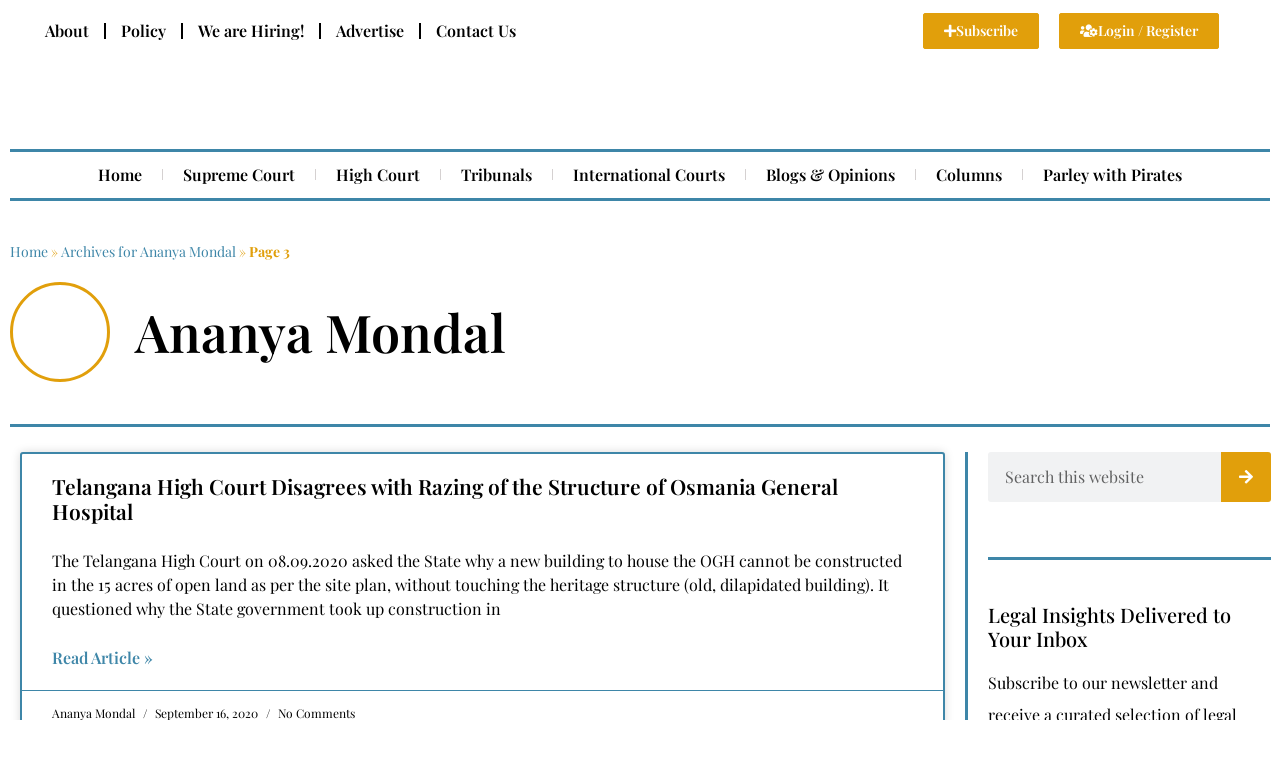

--- FILE ---
content_type: text/html; charset=UTF-8
request_url: https://libertatem.in/author/ananyamondal/page/3/
body_size: 26135
content:
<!DOCTYPE html><html lang="en-US"><head><script data-no-optimize="1">var litespeed_docref=sessionStorage.getItem("litespeed_docref");litespeed_docref&&(Object.defineProperty(document,"referrer",{get:function(){return litespeed_docref}}),sessionStorage.removeItem("litespeed_docref"));</script> <meta charset="UTF-8" /><meta name="viewport" content="width=device-width, initial-scale=1" /><link rel="profile" href="http://gmpg.org/xfn/11" /><link rel="pingback" href="https://libertatem.in/xmlrpc.php" /> <script data-cfasync="false" data-no-defer="1" data-no-minify="1" data-no-optimize="1">var ewww_webp_supported=!1;function check_webp_feature(A,e){var w;e=void 0!==e?e:function(){},ewww_webp_supported?e(ewww_webp_supported):((w=new Image).onload=function(){ewww_webp_supported=0<w.width&&0<w.height,e&&e(ewww_webp_supported)},w.onerror=function(){e&&e(!1)},w.src="data:image/webp;base64,"+{alpha:"UklGRkoAAABXRUJQVlA4WAoAAAAQAAAAAAAAAAAAQUxQSAwAAAARBxAR/Q9ERP8DAABWUDggGAAAABQBAJ0BKgEAAQAAAP4AAA3AAP7mtQAAAA=="}[A])}check_webp_feature("alpha");</script><script data-cfasync="false" data-no-defer="1" data-no-minify="1" data-no-optimize="1">var Arrive=function(c,w){"use strict";if(c.MutationObserver&&"undefined"!=typeof HTMLElement){var r,a=0,u=(r=HTMLElement.prototype.matches||HTMLElement.prototype.webkitMatchesSelector||HTMLElement.prototype.mozMatchesSelector||HTMLElement.prototype.msMatchesSelector,{matchesSelector:function(e,t){return e instanceof HTMLElement&&r.call(e,t)},addMethod:function(e,t,r){var a=e[t];e[t]=function(){return r.length==arguments.length?r.apply(this,arguments):"function"==typeof a?a.apply(this,arguments):void 0}},callCallbacks:function(e,t){t&&t.options.onceOnly&&1==t.firedElems.length&&(e=[e[0]]);for(var r,a=0;r=e[a];a++)r&&r.callback&&r.callback.call(r.elem,r.elem);t&&t.options.onceOnly&&1==t.firedElems.length&&t.me.unbindEventWithSelectorAndCallback.call(t.target,t.selector,t.callback)},checkChildNodesRecursively:function(e,t,r,a){for(var i,n=0;i=e[n];n++)r(i,t,a)&&a.push({callback:t.callback,elem:i}),0<i.childNodes.length&&u.checkChildNodesRecursively(i.childNodes,t,r,a)},mergeArrays:function(e,t){var r,a={};for(r in e)e.hasOwnProperty(r)&&(a[r]=e[r]);for(r in t)t.hasOwnProperty(r)&&(a[r]=t[r]);return a},toElementsArray:function(e){return e=void 0!==e&&("number"!=typeof e.length||e===c)?[e]:e}}),e=(l.prototype.addEvent=function(e,t,r,a){a={target:e,selector:t,options:r,callback:a,firedElems:[]};return this._beforeAdding&&this._beforeAdding(a),this._eventsBucket.push(a),a},l.prototype.removeEvent=function(e){for(var t,r=this._eventsBucket.length-1;t=this._eventsBucket[r];r--)e(t)&&(this._beforeRemoving&&this._beforeRemoving(t),(t=this._eventsBucket.splice(r,1))&&t.length&&(t[0].callback=null))},l.prototype.beforeAdding=function(e){this._beforeAdding=e},l.prototype.beforeRemoving=function(e){this._beforeRemoving=e},l),t=function(i,n){var o=new e,l=this,s={fireOnAttributesModification:!1};return o.beforeAdding(function(t){var e=t.target;e!==c.document&&e!==c||(e=document.getElementsByTagName("html")[0]);var r=new MutationObserver(function(e){n.call(this,e,t)}),a=i(t.options);r.observe(e,a),t.observer=r,t.me=l}),o.beforeRemoving(function(e){e.observer.disconnect()}),this.bindEvent=function(e,t,r){t=u.mergeArrays(s,t);for(var a=u.toElementsArray(this),i=0;i<a.length;i++)o.addEvent(a[i],e,t,r)},this.unbindEvent=function(){var r=u.toElementsArray(this);o.removeEvent(function(e){for(var t=0;t<r.length;t++)if(this===w||e.target===r[t])return!0;return!1})},this.unbindEventWithSelectorOrCallback=function(r){var a=u.toElementsArray(this),i=r,e="function"==typeof r?function(e){for(var t=0;t<a.length;t++)if((this===w||e.target===a[t])&&e.callback===i)return!0;return!1}:function(e){for(var t=0;t<a.length;t++)if((this===w||e.target===a[t])&&e.selector===r)return!0;return!1};o.removeEvent(e)},this.unbindEventWithSelectorAndCallback=function(r,a){var i=u.toElementsArray(this);o.removeEvent(function(e){for(var t=0;t<i.length;t++)if((this===w||e.target===i[t])&&e.selector===r&&e.callback===a)return!0;return!1})},this},i=new function(){var s={fireOnAttributesModification:!1,onceOnly:!1,existing:!1};function n(e,t,r){return!(!u.matchesSelector(e,t.selector)||(e._id===w&&(e._id=a++),-1!=t.firedElems.indexOf(e._id)))&&(t.firedElems.push(e._id),!0)}var c=(i=new t(function(e){var t={attributes:!1,childList:!0,subtree:!0};return e.fireOnAttributesModification&&(t.attributes=!0),t},function(e,i){e.forEach(function(e){var t=e.addedNodes,r=e.target,a=[];null!==t&&0<t.length?u.checkChildNodesRecursively(t,i,n,a):"attributes"===e.type&&n(r,i)&&a.push({callback:i.callback,elem:r}),u.callCallbacks(a,i)})})).bindEvent;return i.bindEvent=function(e,t,r){t=void 0===r?(r=t,s):u.mergeArrays(s,t);var a=u.toElementsArray(this);if(t.existing){for(var i=[],n=0;n<a.length;n++)for(var o=a[n].querySelectorAll(e),l=0;l<o.length;l++)i.push({callback:r,elem:o[l]});if(t.onceOnly&&i.length)return r.call(i[0].elem,i[0].elem);setTimeout(u.callCallbacks,1,i)}c.call(this,e,t,r)},i},o=new function(){var a={};function i(e,t){return u.matchesSelector(e,t.selector)}var n=(o=new t(function(){return{childList:!0,subtree:!0}},function(e,r){e.forEach(function(e){var t=e.removedNodes,e=[];null!==t&&0<t.length&&u.checkChildNodesRecursively(t,r,i,e),u.callCallbacks(e,r)})})).bindEvent;return o.bindEvent=function(e,t,r){t=void 0===r?(r=t,a):u.mergeArrays(a,t),n.call(this,e,t,r)},o};d(HTMLElement.prototype),d(NodeList.prototype),d(HTMLCollection.prototype),d(HTMLDocument.prototype),d(Window.prototype);var n={};return s(i,n,"unbindAllArrive"),s(o,n,"unbindAllLeave"),n}function l(){this._eventsBucket=[],this._beforeAdding=null,this._beforeRemoving=null}function s(e,t,r){u.addMethod(t,r,e.unbindEvent),u.addMethod(t,r,e.unbindEventWithSelectorOrCallback),u.addMethod(t,r,e.unbindEventWithSelectorAndCallback)}function d(e){e.arrive=i.bindEvent,s(i,e,"unbindArrive"),e.leave=o.bindEvent,s(o,e,"unbindLeave")}}(window,void 0),ewww_webp_supported=!1;function check_webp_feature(e,t){var r;ewww_webp_supported?t(ewww_webp_supported):((r=new Image).onload=function(){ewww_webp_supported=0<r.width&&0<r.height,t(ewww_webp_supported)},r.onerror=function(){t(!1)},r.src="data:image/webp;base64,"+{alpha:"UklGRkoAAABXRUJQVlA4WAoAAAAQAAAAAAAAAAAAQUxQSAwAAAARBxAR/Q9ERP8DAABWUDggGAAAABQBAJ0BKgEAAQAAAP4AAA3AAP7mtQAAAA==",animation:"UklGRlIAAABXRUJQVlA4WAoAAAASAAAAAAAAAAAAQU5JTQYAAAD/////AABBTk1GJgAAAAAAAAAAAAAAAAAAAGQAAABWUDhMDQAAAC8AAAAQBxAREYiI/gcA"}[e])}function ewwwLoadImages(e){if(e){for(var t=document.querySelectorAll(".batch-image img, .image-wrapper a, .ngg-pro-masonry-item a, .ngg-galleria-offscreen-seo-wrapper a"),r=0,a=t.length;r<a;r++)ewwwAttr(t[r],"data-src",t[r].getAttribute("data-webp")),ewwwAttr(t[r],"data-thumbnail",t[r].getAttribute("data-webp-thumbnail"));for(var i=document.querySelectorAll("div.woocommerce-product-gallery__image"),r=0,a=i.length;r<a;r++)ewwwAttr(i[r],"data-thumb",i[r].getAttribute("data-webp-thumb"))}for(var n=document.querySelectorAll("video"),r=0,a=n.length;r<a;r++)ewwwAttr(n[r],"poster",e?n[r].getAttribute("data-poster-webp"):n[r].getAttribute("data-poster-image"));for(var o,l=document.querySelectorAll("img.ewww_webp_lazy_load"),r=0,a=l.length;r<a;r++)e&&(ewwwAttr(l[r],"data-lazy-srcset",l[r].getAttribute("data-lazy-srcset-webp")),ewwwAttr(l[r],"data-srcset",l[r].getAttribute("data-srcset-webp")),ewwwAttr(l[r],"data-lazy-src",l[r].getAttribute("data-lazy-src-webp")),ewwwAttr(l[r],"data-src",l[r].getAttribute("data-src-webp")),ewwwAttr(l[r],"data-orig-file",l[r].getAttribute("data-webp-orig-file")),ewwwAttr(l[r],"data-medium-file",l[r].getAttribute("data-webp-medium-file")),ewwwAttr(l[r],"data-large-file",l[r].getAttribute("data-webp-large-file")),null!=(o=l[r].getAttribute("srcset"))&&!1!==o&&o.includes("R0lGOD")&&ewwwAttr(l[r],"src",l[r].getAttribute("data-lazy-src-webp"))),l[r].className=l[r].className.replace(/\bewww_webp_lazy_load\b/,"");for(var s=document.querySelectorAll(".ewww_webp"),r=0,a=s.length;r<a;r++)e?(ewwwAttr(s[r],"srcset",s[r].getAttribute("data-srcset-webp")),ewwwAttr(s[r],"src",s[r].getAttribute("data-src-webp")),ewwwAttr(s[r],"data-orig-file",s[r].getAttribute("data-webp-orig-file")),ewwwAttr(s[r],"data-medium-file",s[r].getAttribute("data-webp-medium-file")),ewwwAttr(s[r],"data-large-file",s[r].getAttribute("data-webp-large-file")),ewwwAttr(s[r],"data-large_image",s[r].getAttribute("data-webp-large_image")),ewwwAttr(s[r],"data-src",s[r].getAttribute("data-webp-src"))):(ewwwAttr(s[r],"srcset",s[r].getAttribute("data-srcset-img")),ewwwAttr(s[r],"src",s[r].getAttribute("data-src-img"))),s[r].className=s[r].className.replace(/\bewww_webp\b/,"ewww_webp_loaded");window.jQuery&&jQuery.fn.isotope&&jQuery.fn.imagesLoaded&&(jQuery(".fusion-posts-container-infinite").imagesLoaded(function(){jQuery(".fusion-posts-container-infinite").hasClass("isotope")&&jQuery(".fusion-posts-container-infinite").isotope()}),jQuery(".fusion-portfolio:not(.fusion-recent-works) .fusion-portfolio-wrapper").imagesLoaded(function(){jQuery(".fusion-portfolio:not(.fusion-recent-works) .fusion-portfolio-wrapper").isotope()}))}function ewwwWebPInit(e){ewwwLoadImages(e),ewwwNggLoadGalleries(e),document.arrive(".ewww_webp",function(){ewwwLoadImages(e)}),document.arrive(".ewww_webp_lazy_load",function(){ewwwLoadImages(e)}),document.arrive("videos",function(){ewwwLoadImages(e)}),"loading"==document.readyState?document.addEventListener("DOMContentLoaded",ewwwJSONParserInit):("undefined"!=typeof galleries&&ewwwNggParseGalleries(e),ewwwWooParseVariations(e))}function ewwwAttr(e,t,r){null!=r&&!1!==r&&e.setAttribute(t,r)}function ewwwJSONParserInit(){"undefined"!=typeof galleries&&check_webp_feature("alpha",ewwwNggParseGalleries),check_webp_feature("alpha",ewwwWooParseVariations)}function ewwwWooParseVariations(e){if(e)for(var t=document.querySelectorAll("form.variations_form"),r=0,a=t.length;r<a;r++){var i=t[r].getAttribute("data-product_variations"),n=!1;try{for(var o in i=JSON.parse(i))void 0!==i[o]&&void 0!==i[o].image&&(void 0!==i[o].image.src_webp&&(i[o].image.src=i[o].image.src_webp,n=!0),void 0!==i[o].image.srcset_webp&&(i[o].image.srcset=i[o].image.srcset_webp,n=!0),void 0!==i[o].image.full_src_webp&&(i[o].image.full_src=i[o].image.full_src_webp,n=!0),void 0!==i[o].image.gallery_thumbnail_src_webp&&(i[o].image.gallery_thumbnail_src=i[o].image.gallery_thumbnail_src_webp,n=!0),void 0!==i[o].image.thumb_src_webp&&(i[o].image.thumb_src=i[o].image.thumb_src_webp,n=!0));n&&ewwwAttr(t[r],"data-product_variations",JSON.stringify(i))}catch(e){}}}function ewwwNggParseGalleries(e){if(e)for(var t in galleries){var r=galleries[t];galleries[t].images_list=ewwwNggParseImageList(r.images_list)}}function ewwwNggLoadGalleries(e){e&&document.addEventListener("ngg.galleria.themeadded",function(e,t){window.ngg_galleria._create_backup=window.ngg_galleria.create,window.ngg_galleria.create=function(e,t){var r=$(e).data("id");return galleries["gallery_"+r].images_list=ewwwNggParseImageList(galleries["gallery_"+r].images_list),window.ngg_galleria._create_backup(e,t)}})}function ewwwNggParseImageList(e){for(var t in e){var r=e[t];if(void 0!==r["image-webp"]&&(e[t].image=r["image-webp"],delete e[t]["image-webp"]),void 0!==r["thumb-webp"]&&(e[t].thumb=r["thumb-webp"],delete e[t]["thumb-webp"]),void 0!==r.full_image_webp&&(e[t].full_image=r.full_image_webp,delete e[t].full_image_webp),void 0!==r.srcsets)for(var a in r.srcsets)nggSrcset=r.srcsets[a],void 0!==r.srcsets[a+"-webp"]&&(e[t].srcsets[a]=r.srcsets[a+"-webp"],delete e[t].srcsets[a+"-webp"]);if(void 0!==r.full_srcsets)for(var i in r.full_srcsets)nggFSrcset=r.full_srcsets[i],void 0!==r.full_srcsets[i+"-webp"]&&(e[t].full_srcsets[i]=r.full_srcsets[i+"-webp"],delete e[t].full_srcsets[i+"-webp"])}return e}check_webp_feature("alpha",ewwwWebPInit);</script><meta name='robots' content='index, follow, max-image-preview:large, max-snippet:-1, max-video-preview:-1' /><title>Ananya Mondal, Author at Libertatem Magazine</title><meta name="description" content="Ananya Mondal is one of the top contributors of legal resources at Libertatem Magazine. More details about Ananya Mondal can be accessed on this page." /><link rel="canonical" href="https://libertatem.in/author/ananyamondal/page/3/" /><link rel="prev" href="https://libertatem.in/author/ananyamondal/page/2/" /><link rel="next" href="https://libertatem.in/author/ananyamondal/page/4/" /><meta property="og:locale" content="en_US" /><meta property="og:type" content="profile" /><meta property="og:title" content="Ananya Mondal" /><meta property="og:description" content="Ananya Mondal is one of the top contributors of legal resources at Libertatem Magazine. More details about Ananya Mondal can be accessed on this page." /><meta property="og:url" content="https://libertatem.in/author/ananyamondal/" /><meta property="og:site_name" content="Libertatem Magazine" /><meta property="og:image" content="https://libertatem.in/wp-content/litespeed/avatar/49d8ef60b1a6a477c9df5171e03e2cd2.jpg?ver=1698477981" /><meta name="twitter:card" content="summary_large_image" /><meta name="twitter:site" content="@libertatemmag" /> <script type="application/ld+json" class="yoast-schema-graph">{"@context":"https://schema.org","@graph":[{"@type":"ProfilePage","@id":"https://libertatem.in/author/ananyamondal/","url":"https://libertatem.in/author/ananyamondal/page/3/","name":"Ananya Mondal, Author at Libertatem Magazine","isPartOf":{"@id":"https://libertatem.in/#website"},"description":"Ananya Mondal is one of the top contributors of legal resources at Libertatem Magazine. More details about Ananya Mondal can be accessed on this page.","breadcrumb":{"@id":"https://libertatem.in/author/ananyamondal/page/3/#breadcrumb"},"inLanguage":"en-US","potentialAction":[{"@type":"ReadAction","target":["https://libertatem.in/author/ananyamondal/page/3/"]}]},{"@type":"BreadcrumbList","@id":"https://libertatem.in/author/ananyamondal/page/3/#breadcrumb","itemListElement":[{"@type":"ListItem","position":1,"name":"Home","item":"https://libertatem.in/"},{"@type":"ListItem","position":2,"name":"Archives for Ananya Mondal"}]},{"@type":"WebSite","@id":"https://libertatem.in/#website","url":"https://libertatem.in/","name":"Libertatem","description":"Navigating Legal Perspectives","publisher":{"@id":"https://libertatem.in/#organization"},"potentialAction":[{"@type":"SearchAction","target":{"@type":"EntryPoint","urlTemplate":"https://libertatem.in/?s={search_term_string}"},"query-input":{"@type":"PropertyValueSpecification","valueRequired":true,"valueName":"search_term_string"}}],"inLanguage":"en-US"},{"@type":"Organization","@id":"https://libertatem.in/#organization","name":"Libertatem Media Group","alternateName":"Libertatem: Navigating Legal Perspective","url":"https://libertatem.in/","logo":{"@type":"ImageObject","inLanguage":"en-US","@id":"https://libertatem.in/#/schema/logo/image/","url":"https://libertatem.in/wp-content/uploads/Transparent_Background_Dual-Color.png","contentUrl":"https://libertatem.in/wp-content/uploads/Transparent_Background_Dual-Color.png","width":1013,"height":1080,"caption":"Libertatem Media Group"},"image":{"@id":"https://libertatem.in/#/schema/logo/image/"},"sameAs":["https://www.facebook.com/libertatemmagazine","https://x.com/libertatemmag","https://www.instagram.com/libertatem.in/"],"publishingPrinciples":"https://libertatem.in/publishing-policy/","ownershipFundingInfo":"https://libertatem.in/ownership-statement/","correctionsPolicy":"https://libertatem.in/correction-policy/","ethicsPolicy":"https://libertatem.in/ethics-policy/","diversityPolicy":"https://libertatem.in/about-us/","diversityStaffingReport":"https://libertatem.in/about-us/"},{"@type":"Person","@id":"https://libertatem.in/#/schema/person/2e22bc9cd929b7dee9f29da55cec5ed1","name":"Ananya Mondal","image":{"@type":"ImageObject","inLanguage":"en-US","@id":"https://libertatem.in/#/schema/person/image/","url":"https://libertatem.in/wp-content/litespeed/avatar/b4e0e4623d7e87e37952841de8468985.jpg?ver=1768405587","contentUrl":"https://libertatem.in/wp-content/litespeed/avatar/b4e0e4623d7e87e37952841de8468985.jpg?ver=1768405587","caption":"Ananya Mondal"},"mainEntityOfPage":{"@id":"https://libertatem.in/author/ananyamondal/"}}]}</script> <link rel="alternate" type="application/rss+xml" title="Libertatem Magazine &raquo; Feed" href="https://libertatem.in/feed/" /><link rel="alternate" type="application/rss+xml" title="Libertatem Magazine &raquo; Comments Feed" href="https://libertatem.in/comments/feed/" /><link rel="alternate" type="application/rss+xml" title="Libertatem Magazine &raquo; Posts by Ananya Mondal Feed" href="https://libertatem.in/author/ananyamondal/feed/" /><link data-optimized="2" rel="stylesheet" href="https://libertatem.in/wp-content/litespeed/css/aae098801d0a16e6a2212255852aba00.css?ver=09b7d" /> <script type="litespeed/javascript" data-src="https://libertatem.in/wp-includes/js/jquery/jquery.min.js?ver=3.7.1" id="jquery-core-js"></script>  <script type="litespeed/javascript" data-src="https://libertatem.in/wp-content/litespeed/localres/aHR0cHM6Ly93d3cuZ29vZ2xldGFnbWFuYWdlci5jb20vZ3RhZy9qcw==?id=G-70571V683L"></script> <script type="litespeed/javascript">window.dataLayer=window.dataLayer||[];function gtag(){dataLayer.push(arguments)}
gtag('js',new Date());gtag('config','G-70571V683L')</script> <script data-ad-client="ca-pub-5285885754444068" type="litespeed/javascript" data-src="https://libertatem.in/wp-content/litespeed/localres/aHR0cHM6Ly9wYWdlYWQyLmdvb2dsZXN5bmRpY2F0aW9uLmNvbS9wYWdlYWQvanM=/adsbygoogle.js"></script> <meta name="lh-site-verification" content="671ee9fb86338a4643eb" /><meta property="fb:pages" content="809302612476855" /><noscript><img height="1" width="1" style="display:none"
src="https://www.facebook.com/tr?id=381417662926054&ev=PageView&noscript=1"
/></noscript><meta name="generator" content="Elementor 3.32.5; features: additional_custom_breakpoints; settings: css_print_method-external, google_font-enabled, font_display-auto">
<noscript><style>.lazyload[data-src]{display:none !important;}</style></noscript><link rel="icon" href="https://libertatem.in/wp-content/uploads/Libertatem-Favicon-70x70.png" sizes="32x32" /><link rel="icon" href="https://libertatem.in/wp-content/uploads/Libertatem-Favicon-300x300.png" sizes="192x192" /><link rel="apple-touch-icon" href="https://libertatem.in/wp-content/uploads/Libertatem-Favicon-300x300.png" /><meta name="msapplication-TileImage" content="https://libertatem.in/wp-content/uploads/Libertatem-Favicon-300x300.png" /></head><body class="archive paged author author-ananyamondal author-23 wp-custom-logo wp-embed-responsive paged-3 author-paged-3 wp-theme-hello-elementor ehf-header ehf-footer ehf-template-hello-elementor ehf-stylesheet-hello-elementor hello-elementor-default elementor-page-49388 elementor-default elementor-template-full-width elementor-kit-48941"> <script data-cfasync="false" data-no-defer="1" data-no-minify="1" data-no-optimize="1">if(typeof ewww_webp_supported==="undefined"){var ewww_webp_supported=!1}if(ewww_webp_supported){document.body.classList.add("webp-support")}</script> <div id="page" class="hfeed site"><header id="masthead" itemscope="itemscope" itemtype="https://schema.org/WPHeader"><p class="main-title bhf-hidden" itemprop="headline"><a href="https://libertatem.in" title="Libertatem Magazine" rel="home">Libertatem Magazine</a></p><div data-elementor-type="wp-post" data-elementor-id="48611" class="elementor elementor-48611" data-elementor-post-type="elementor-hf"><section class="elementor-section elementor-top-section elementor-element elementor-element-3844f0c elementor-section-full_width elementor-section-height-min-height elementor-hidden-mobile elementor-section-height-default elementor-section-items-middle" data-id="3844f0c" data-element_type="section"><div class="elementor-container elementor-column-gap-default"><div class="elementor-column elementor-col-50 elementor-top-column elementor-element elementor-element-113fa0a" data-id="113fa0a" data-element_type="column"><div class="elementor-widget-wrap elementor-element-populated"><div class="elementor-element elementor-element-162e33f elementor-nav-menu__align-start elementor-hidden-mobile elementor-nav-menu--dropdown-tablet elementor-nav-menu__text-align-aside elementor-nav-menu--toggle elementor-nav-menu--burger elementor-widget elementor-widget-nav-menu" data-id="162e33f" data-element_type="widget" data-settings="{&quot;layout&quot;:&quot;horizontal&quot;,&quot;submenu_icon&quot;:{&quot;value&quot;:&quot;&lt;i class=\&quot;fas fa-caret-down\&quot; aria-hidden=\&quot;true\&quot;&gt;&lt;\/i&gt;&quot;,&quot;library&quot;:&quot;fa-solid&quot;},&quot;toggle&quot;:&quot;burger&quot;}" data-widget_type="nav-menu.default"><div class="elementor-widget-container"><nav aria-label="Menu" class="elementor-nav-menu--main elementor-nav-menu__container elementor-nav-menu--layout-horizontal e--pointer-underline e--animation-fade"><ul id="menu-1-162e33f" class="elementor-nav-menu"><li class="menu-item menu-item-type-post_type menu-item-object-page menu-item-has-children menu-item-48968"><a href="https://libertatem.in/about-us/" class="elementor-item">About</a><ul class="sub-menu elementor-nav-menu--dropdown"><li class="menu-item menu-item-type-post_type menu-item-object-page menu-item-48972"><a href="https://libertatem.in/ownership-statement/" class="elementor-sub-item">Ownership Statement</a></li><li class="menu-item menu-item-type-post_type menu-item-object-page menu-item-48969"><a href="https://libertatem.in/about-us/annual-reports/" class="elementor-sub-item">Annual Reports</a></li></ul></li><li class="menu-item menu-item-type- menu-item-object- menu-item-14475"><a class="elementor-item">Policy</a></li><li class="menu-item menu-item-type- menu-item-object- menu-item-19539"><a class="elementor-item">We are Hiring!</a></li><li class="menu-item menu-item-type-post_type menu-item-object-page menu-item-48970"><a href="https://libertatem.in/advertise/" class="elementor-item">Advertise</a></li><li class="menu-item menu-item-type-post_type menu-item-object-page menu-item-48971"><a href="https://libertatem.in/contact-us/" class="elementor-item">Contact Us</a></li></ul></nav><div class="elementor-menu-toggle" role="button" tabindex="0" aria-label="Menu Toggle" aria-expanded="false">
<i aria-hidden="true" role="presentation" class="elementor-menu-toggle__icon--open eicon-menu-bar"></i><i aria-hidden="true" role="presentation" class="elementor-menu-toggle__icon--close eicon-close"></i></div><nav class="elementor-nav-menu--dropdown elementor-nav-menu__container" aria-hidden="true"><ul id="menu-2-162e33f" class="elementor-nav-menu"><li class="menu-item menu-item-type-post_type menu-item-object-page menu-item-has-children menu-item-48968"><a href="https://libertatem.in/about-us/" class="elementor-item" tabindex="-1">About</a><ul class="sub-menu elementor-nav-menu--dropdown"><li class="menu-item menu-item-type-post_type menu-item-object-page menu-item-48972"><a href="https://libertatem.in/ownership-statement/" class="elementor-sub-item" tabindex="-1">Ownership Statement</a></li><li class="menu-item menu-item-type-post_type menu-item-object-page menu-item-48969"><a href="https://libertatem.in/about-us/annual-reports/" class="elementor-sub-item" tabindex="-1">Annual Reports</a></li></ul></li><li class="menu-item menu-item-type- menu-item-object- menu-item-14475"><a class="elementor-item" tabindex="-1">Policy</a></li><li class="menu-item menu-item-type- menu-item-object- menu-item-19539"><a class="elementor-item" tabindex="-1">We are Hiring!</a></li><li class="menu-item menu-item-type-post_type menu-item-object-page menu-item-48970"><a href="https://libertatem.in/advertise/" class="elementor-item" tabindex="-1">Advertise</a></li><li class="menu-item menu-item-type-post_type menu-item-object-page menu-item-48971"><a href="https://libertatem.in/contact-us/" class="elementor-item" tabindex="-1">Contact Us</a></li></ul></nav></div></div></div></div><div class="elementor-column elementor-col-50 elementor-top-column elementor-element elementor-element-28bf974" data-id="28bf974" data-element_type="column"><div class="elementor-widget-wrap elementor-element-populated"><section class="elementor-section elementor-inner-section elementor-element elementor-element-13e495e elementor-hidden-mobile elementor-section-boxed elementor-section-height-default elementor-section-height-default" data-id="13e495e" data-element_type="section"><div class="elementor-container elementor-column-gap-default"><div class="elementor-column elementor-col-50 elementor-inner-column elementor-element elementor-element-4e2652f" data-id="4e2652f" data-element_type="column"><div class="elementor-widget-wrap elementor-element-populated"><div class="elementor-element elementor-element-b74ec5d elementor-align-right elementor-widget elementor-widget-button" data-id="b74ec5d" data-element_type="widget" data-widget_type="button.default"><div class="elementor-widget-container"><div class="elementor-button-wrapper">
<a class="elementor-button elementor-button-link elementor-size-xs" href="#">
<span class="elementor-button-content-wrapper">
<span class="elementor-button-icon">
<i aria-hidden="true" class="fas fa-plus"></i>			</span>
<span class="elementor-button-text">Subscribe</span>
</span>
</a></div></div></div></div></div><div class="elementor-column elementor-col-50 elementor-inner-column elementor-element elementor-element-59dbeb3" data-id="59dbeb3" data-element_type="column"><div class="elementor-widget-wrap elementor-element-populated"><div class="elementor-element elementor-element-31d0ea5 elementor-align-left elementor-widget elementor-widget-button" data-id="31d0ea5" data-element_type="widget" data-widget_type="button.default"><div class="elementor-widget-container"><div class="elementor-button-wrapper">
<a class="elementor-button elementor-button-link elementor-size-xs" href="#">
<span class="elementor-button-content-wrapper">
<span class="elementor-button-icon">
<i aria-hidden="true" class="fas fa-users-cog"></i>			</span>
<span class="elementor-button-text">Login / Register</span>
</span>
</a></div></div></div></div></div></div></section></div></div></div></section><section class="elementor-section elementor-top-section elementor-element elementor-element-097a321 elementor-section-full_width elementor-section-height-default elementor-section-height-default" data-id="097a321" data-element_type="section"><div class="elementor-container elementor-column-gap-default"><div class="elementor-column elementor-col-100 elementor-top-column elementor-element elementor-element-9096be3" data-id="9096be3" data-element_type="column"><div class="elementor-widget-wrap elementor-element-populated"><section class="elementor-section elementor-inner-section elementor-element elementor-element-67e6f01 elementor-section-boxed elementor-section-height-default elementor-section-height-default" data-id="67e6f01" data-element_type="section"><div class="elementor-container elementor-column-gap-default"><div class="elementor-column elementor-col-33 elementor-inner-column elementor-element elementor-element-fbea809 elementor-hidden-mobile" data-id="fbea809" data-element_type="column"><div class="elementor-widget-wrap"></div></div><div class="elementor-column elementor-col-33 elementor-inner-column elementor-element elementor-element-b621bb4" data-id="b621bb4" data-element_type="column"><div class="elementor-widget-wrap elementor-element-populated"><div class="elementor-element elementor-element-eb63716 elementor-widget elementor-widget-image" data-id="eb63716" data-element_type="widget" data-widget_type="image.default"><div class="elementor-widget-container">
<a href="https://libertatem.in">
<img fetchpriority="high" width="600" height="200" src="[data-uri]" class="attachment-large size-large wp-image-48928 lazyload ewww_webp_lazy_load" alt="Libertatem: Navigating Legal Perspectives"   data-src="https://libertatem.in/wp-content/uploads/Libertatem-Logo-Flat-White-BG.png.webp" decoding="async" data-srcset="https://libertatem.in/wp-content/uploads/Libertatem-Logo-Flat-White-BG.png.webp 600w, https://libertatem.in/wp-content/uploads/Libertatem-Logo-Flat-White-BG-300x100.png.webp 300w" data-sizes="auto" data-eio-rwidth="600" data-eio-rheight="200" data-src-webp="https://libertatem.in/wp-content/uploads/Libertatem-Logo-Flat-White-BG.png.webp" /><noscript><img fetchpriority="high" width="600" height="200" src="https://libertatem.in/wp-content/uploads/Libertatem-Logo-Flat-White-BG.png.webp" class="attachment-large size-large wp-image-48928" alt="Libertatem: Navigating Legal Perspectives" srcset="https://libertatem.in/wp-content/uploads/Libertatem-Logo-Flat-White-BG.png.webp 600w, https://libertatem.in/wp-content/uploads/Libertatem-Logo-Flat-White-BG-300x100.png.webp 300w" sizes="(max-width: 600px) 100vw, 600px" data-eio="l" /></noscript>								</a></div></div></div></div><div class="elementor-column elementor-col-33 elementor-inner-column elementor-element elementor-element-e94147a elementor-hidden-mobile" data-id="e94147a" data-element_type="column"><div class="elementor-widget-wrap"></div></div></div></section></div></div></div></section><section class="elementor-section elementor-top-section elementor-element elementor-element-fde7765 elementor-section-full_width elementor-section-height-default elementor-section-height-default" data-id="fde7765" data-element_type="section"><div class="elementor-container elementor-column-gap-default"><div class="elementor-column elementor-col-100 elementor-top-column elementor-element elementor-element-2f5c830" data-id="2f5c830" data-element_type="column"><div class="elementor-widget-wrap elementor-element-populated"><div class="elementor-element elementor-element-10d5cdb elementor-nav-menu__align-center elementor-nav-menu--dropdown-tablet elementor-nav-menu__text-align-aside elementor-nav-menu--toggle elementor-nav-menu--burger elementor-widget elementor-widget-nav-menu" data-id="10d5cdb" data-element_type="widget" data-settings="{&quot;layout&quot;:&quot;horizontal&quot;,&quot;submenu_icon&quot;:{&quot;value&quot;:&quot;&lt;i class=\&quot;fas fa-caret-down\&quot; aria-hidden=\&quot;true\&quot;&gt;&lt;\/i&gt;&quot;,&quot;library&quot;:&quot;fa-solid&quot;},&quot;toggle&quot;:&quot;burger&quot;}" data-widget_type="nav-menu.default"><div class="elementor-widget-container"><nav aria-label="Menu" class="elementor-nav-menu--main elementor-nav-menu__container elementor-nav-menu--layout-horizontal e--pointer-background e--animation-sweep-right"><ul id="menu-1-10d5cdb" class="elementor-nav-menu"><li class="homeicon menu-item menu-item-type-post_type menu-item-object-page menu-item-home menu-item-49418"><a href="https://libertatem.in/" class="elementor-item">Home</a></li><li class="menu-item menu-item-type-taxonomy menu-item-object-category menu-item-49021"><a href="https://libertatem.in/category/law/supreme-court/" class="elementor-item">Supreme Court</a></li><li class="menu-item menu-item-type-taxonomy menu-item-object-category menu-item-49020"><a href="https://libertatem.in/category/law/high-court/" class="elementor-item">High Court</a></li><li class="menu-item menu-item-type-taxonomy menu-item-object-category menu-item-49027"><a href="https://libertatem.in/category/law/tribunals/" class="elementor-item">Tribunals</a></li><li class="menu-item menu-item-type-taxonomy menu-item-object-category menu-item-has-children menu-item-49026"><a href="https://libertatem.in/category/law/international/" class="elementor-item">International Courts</a><ul class="sub-menu elementor-nav-menu--dropdown"><li class="menu-item menu-item-type-taxonomy menu-item-object-category menu-item-49028"><a href="https://libertatem.in/category/law/international/us-supreme-court/" class="elementor-sub-item">US Supreme Court</a></li></ul></li><li class="menu-item menu-item-type-taxonomy menu-item-object-category menu-item-49022"><a href="https://libertatem.in/category/blog/" class="elementor-item">Blogs &#038; Opinions</a></li><li class="menu-item menu-item-type-taxonomy menu-item-object-category menu-item-49023"><a href="https://libertatem.in/category/columns/" class="elementor-item">Columns</a></li><li class="menu-item menu-item-type-taxonomy menu-item-object-category menu-item-49025"><a href="https://libertatem.in/category/parley-with-the-pirates/" class="elementor-item">Parley with Pirates</a></li></ul></nav><div class="elementor-menu-toggle" role="button" tabindex="0" aria-label="Menu Toggle" aria-expanded="false">
<i aria-hidden="true" role="presentation" class="elementor-menu-toggle__icon--open eicon-menu-bar"></i><i aria-hidden="true" role="presentation" class="elementor-menu-toggle__icon--close eicon-close"></i></div><nav class="elementor-nav-menu--dropdown elementor-nav-menu__container" aria-hidden="true"><ul id="menu-2-10d5cdb" class="elementor-nav-menu"><li class="homeicon menu-item menu-item-type-post_type menu-item-object-page menu-item-home menu-item-49418"><a href="https://libertatem.in/" class="elementor-item" tabindex="-1">Home</a></li><li class="menu-item menu-item-type-taxonomy menu-item-object-category menu-item-49021"><a href="https://libertatem.in/category/law/supreme-court/" class="elementor-item" tabindex="-1">Supreme Court</a></li><li class="menu-item menu-item-type-taxonomy menu-item-object-category menu-item-49020"><a href="https://libertatem.in/category/law/high-court/" class="elementor-item" tabindex="-1">High Court</a></li><li class="menu-item menu-item-type-taxonomy menu-item-object-category menu-item-49027"><a href="https://libertatem.in/category/law/tribunals/" class="elementor-item" tabindex="-1">Tribunals</a></li><li class="menu-item menu-item-type-taxonomy menu-item-object-category menu-item-has-children menu-item-49026"><a href="https://libertatem.in/category/law/international/" class="elementor-item" tabindex="-1">International Courts</a><ul class="sub-menu elementor-nav-menu--dropdown"><li class="menu-item menu-item-type-taxonomy menu-item-object-category menu-item-49028"><a href="https://libertatem.in/category/law/international/us-supreme-court/" class="elementor-sub-item" tabindex="-1">US Supreme Court</a></li></ul></li><li class="menu-item menu-item-type-taxonomy menu-item-object-category menu-item-49022"><a href="https://libertatem.in/category/blog/" class="elementor-item" tabindex="-1">Blogs &#038; Opinions</a></li><li class="menu-item menu-item-type-taxonomy menu-item-object-category menu-item-49023"><a href="https://libertatem.in/category/columns/" class="elementor-item" tabindex="-1">Columns</a></li><li class="menu-item menu-item-type-taxonomy menu-item-object-category menu-item-49025"><a href="https://libertatem.in/category/parley-with-the-pirates/" class="elementor-item" tabindex="-1">Parley with Pirates</a></li></ul></nav></div></div><div class="elementor-element elementor-element-01f353c elementor-hidden-desktop elementor-hidden-tablet elementor-hidden-mobile elementor-widget-divider--view-line elementor-widget elementor-widget-divider" data-id="01f353c" data-element_type="widget" data-widget_type="divider.default"><div class="elementor-widget-container"><div class="elementor-divider">
<span class="elementor-divider-separator">
</span></div></div></div></div></div></div></section></div></header><div data-elementor-type="archive" data-elementor-id="49388" class="elementor elementor-49388 elementor-location-archive" data-elementor-post-type="elementor_library"><section class="elementor-section elementor-top-section elementor-element elementor-element-3d2b603e elementor-section-boxed elementor-section-height-default elementor-section-height-default" data-id="3d2b603e" data-element_type="section"><div class="elementor-background-overlay"></div><div class="elementor-container elementor-column-gap-default"><div class="elementor-column elementor-col-100 elementor-top-column elementor-element elementor-element-5665d1e5" data-id="5665d1e5" data-element_type="column"><div class="elementor-widget-wrap elementor-element-populated"><div class="elementor-element elementor-element-29ba9b67 elementor-align-left elementor-widget elementor-widget-breadcrumbs" data-id="29ba9b67" data-element_type="widget" data-widget_type="breadcrumbs.default"><div class="elementor-widget-container"><p id="breadcrumbs"><span><span><a href="https://libertatem.in/">Home</a></span> » <span><a href="https://libertatem.in/author/ananyamondal/">Archives for Ananya Mondal</a></span> » <span class="breadcrumb_last" aria-current="page"><strong>Page 3</strong></span></span></p></div></div></div></div></div></section><section class="elementor-section elementor-top-section elementor-element elementor-element-7afe5eaa elementor-section-boxed elementor-section-height-default elementor-section-height-default" data-id="7afe5eaa" data-element_type="section"><div class="elementor-container elementor-column-gap-default"><div class="elementor-column elementor-col-100 elementor-top-column elementor-element elementor-element-5acec9e0" data-id="5acec9e0" data-element_type="column"><div class="elementor-widget-wrap elementor-element-populated"><div class="elementor-element elementor-element-46db2b5 elementor-author-box--layout-image-left elementor-author-box--align-left elementor-author-box--image-valign-middle elementor-author-box--avatar-yes elementor-author-box--name-yes elementor-author-box--biography-yes elementor-widget elementor-widget-author-box" data-id="46db2b5" data-element_type="widget" data-widget_type="author-box.default"><div class="elementor-widget-container"><div class="elementor-author-box"><div  class="elementor-author-box__avatar">
<img src="[data-uri]" alt="Picture of Ananya Mondal" loading="lazy" data-src="https://libertatem.in/wp-content/litespeed/avatar/ffe624b543e09eeb76d607806e9747da.jpg?ver=1768515908" decoding="async" class="lazyload" width="400" height="400" data-eio-rwidth="400" data-eio-rheight="400"><noscript><img src="https://libertatem.in/wp-content/litespeed/avatar/ffe624b543e09eeb76d607806e9747da.jpg?ver=1768515908" alt="Picture of Ananya Mondal" loading="lazy" data-eio="l"></noscript></div><div class="elementor-author-box__text"><div ><h1 class="elementor-author-box__name">
Ananya Mondal</h1></div><div class="elementor-author-box__bio"></div></div></div></div></div><div class="elementor-element elementor-element-62db7462 elementor-widget-divider--view-line elementor-widget elementor-widget-divider" data-id="62db7462" data-element_type="widget" data-widget_type="divider.default"><div class="elementor-widget-container"><div class="elementor-divider">
<span class="elementor-divider-separator">
</span></div></div></div></div></div></div></section><section class="elementor-section elementor-top-section elementor-element elementor-element-7ac34a5d elementor-section-boxed elementor-section-height-default elementor-section-height-default" data-id="7ac34a5d" data-element_type="section"><div class="elementor-container elementor-column-gap-default"><div class="elementor-column elementor-col-66 elementor-top-column elementor-element elementor-element-219868c0" data-id="219868c0" data-element_type="column"><div class="elementor-widget-wrap elementor-element-populated"><div class="elementor-element elementor-element-42fda3e6 elementor-grid-1 elementor-posts--thumbnail-none elementor-grid-tablet-2 elementor-grid-mobile-1 elementor-card-shadow-yes elementor-posts__hover-gradient elementor-widget elementor-widget-archive-posts" data-id="42fda3e6" data-element_type="widget" data-settings="{&quot;archive_cards_columns&quot;:&quot;1&quot;,&quot;pagination_type&quot;:&quot;numbers_and_prev_next&quot;,&quot;archive_cards_columns_tablet&quot;:&quot;2&quot;,&quot;archive_cards_columns_mobile&quot;:&quot;1&quot;,&quot;archive_cards_row_gap&quot;:{&quot;unit&quot;:&quot;px&quot;,&quot;size&quot;:35,&quot;sizes&quot;:[]},&quot;archive_cards_row_gap_tablet&quot;:{&quot;unit&quot;:&quot;px&quot;,&quot;size&quot;:&quot;&quot;,&quot;sizes&quot;:[]},&quot;archive_cards_row_gap_mobile&quot;:{&quot;unit&quot;:&quot;px&quot;,&quot;size&quot;:&quot;&quot;,&quot;sizes&quot;:[]}}" data-widget_type="archive-posts.archive_cards"><div class="elementor-widget-container"><div class="elementor-posts-container elementor-posts elementor-posts--skin-cards elementor-grid" role="list"><article class="elementor-post elementor-grid-item post-16327 post type-post status-publish format-standard hentry category-high-court category-law" role="listitem"><div class="elementor-post__card"><div class="elementor-post__text"><h3 class="elementor-post__title">
<a href="https://libertatem.in/law/high-court/telangana-high-court-disagrees-with-razing-of-the-structure-of-osmania-general-hospital/" >
Telangana High Court Disagrees with Razing of the Structure of Osmania General Hospital			</a></h3><div class="elementor-post__excerpt"><p>The Telangana High Court on 08.09.2020 asked the State why a new building to house the OGH cannot be constructed in the 15 acres of open land as per the site plan, without touching the heritage structure (old, dilapidated building). It questioned why the State government took up construction in</p></div><div class="elementor-post__read-more-wrapper">
<a class="elementor-post__read-more" href="https://libertatem.in/law/high-court/telangana-high-court-disagrees-with-razing-of-the-structure-of-osmania-general-hospital/" aria-label="Read more about Telangana High Court Disagrees with Razing of the Structure of Osmania General Hospital" tabindex="-1" >
Read Article »		</a></div></div><div class="elementor-post__meta-data">
<span class="elementor-post-author">
Ananya Mondal		</span>
<span class="elementor-post-date">
September 16, 2020		</span>
<span class="elementor-post-avatar">
No Comments		</span></div></div></article><article class="elementor-post elementor-grid-item post-19557 post type-post status-publish format-standard hentry category-high-court category-law" role="listitem"><div class="elementor-post__card"><div class="elementor-post__text"><h3 class="elementor-post__title">
<a href="https://libertatem.in/law/high-court/telangana-high-court-issues-notice-to-the-state-government-on-demolition-of-mosques/" >
Telangana High Court Issues Notice to the State Government on Demolition of Mosques			</a></h3><div class="elementor-post__excerpt"><p>The Telangana High Court on 09.09.2020 issued notices to the Telangana State Government directing to file a counter affidavit to respond to the pleas seeking reconstruction of two demolished mosques at the same places where they stood earlier. Prayer of the Petitioner  Two mosques were demolished on the Secretariat premises.</p></div><div class="elementor-post__read-more-wrapper">
<a class="elementor-post__read-more" href="https://libertatem.in/law/high-court/telangana-high-court-issues-notice-to-the-state-government-on-demolition-of-mosques/" aria-label="Read more about Telangana High Court Issues Notice to the State Government on Demolition of Mosques" tabindex="-1" >
Read Article »		</a></div></div><div class="elementor-post__meta-data">
<span class="elementor-post-author">
Ananya Mondal		</span>
<span class="elementor-post-date">
September 16, 2020		</span>
<span class="elementor-post-avatar">
No Comments		</span></div></div></article><article class="elementor-post elementor-grid-item post-16322 post type-post status-publish format-standard hentry category-high-court category-law" role="listitem"><div class="elementor-post__card"><div class="elementor-post__text"><h3 class="elementor-post__title">
<a href="https://libertatem.in/law/high-court/telangana-high-court-questions-state-over-non-functioning-coronavirus-helpline/" >
Telangana High Court Questions State Over Non-Functioning Coronavirus Helpline			</a></h3><div class="elementor-post__excerpt"><p>Expressing displeasure over the non-functioning of COVID-19 helpline number &#8220;104&#8221;, Chief Justice Raghavendra Singh Chauhan of Telangana High Court on 07.09.2020, questioned the State Government what the need of the helpline was when it was not helping the people. Brief Facts  Among the two PILs, P Srikanth filed the first</p></div><div class="elementor-post__read-more-wrapper">
<a class="elementor-post__read-more" href="https://libertatem.in/law/high-court/telangana-high-court-questions-state-over-non-functioning-coronavirus-helpline/" aria-label="Read more about Telangana High Court Questions State Over Non-Functioning Coronavirus Helpline" tabindex="-1" >
Read Article »		</a></div></div><div class="elementor-post__meta-data">
<span class="elementor-post-author">
Ananya Mondal		</span>
<span class="elementor-post-date">
September 16, 2020		</span>
<span class="elementor-post-avatar">
No Comments		</span></div></div></article><article class="elementor-post elementor-grid-item post-15861 post type-post status-publish format-standard hentry category-high-court category-law" role="listitem"><div class="elementor-post__card"><div class="elementor-post__text"><h3 class="elementor-post__title">
<a href="https://libertatem.in/law/high-court/telangana-hc-no-muharram-procession-in-view-of-covid-pandemic/" >
Telangana HC: No Muharram Procession in View of COVID Pandemic			</a></h3><div class="elementor-post__excerpt"><p>The Telangana High Court on 26.08.2020, made it clear that it cannot give permission to the Muharram procession in the city on 30 August (Sunday). The Court delivered the judgment on a petition filed by the Fathima Seva Dal, an organization involved in the arrangement of the grand procession of</p></div><div class="elementor-post__read-more-wrapper">
<a class="elementor-post__read-more" href="https://libertatem.in/law/high-court/telangana-hc-no-muharram-procession-in-view-of-covid-pandemic/" aria-label="Read more about Telangana HC: No Muharram Procession in View of COVID Pandemic" tabindex="-1" >
Read Article »		</a></div></div><div class="elementor-post__meta-data">
<span class="elementor-post-author">
Ananya Mondal		</span>
<span class="elementor-post-date">
August 29, 2020		</span>
<span class="elementor-post-avatar">
No Comments		</span></div></div></article><article class="elementor-post elementor-grid-item post-15863 post type-post status-publish format-standard hentry category-high-court category-law" role="listitem"><div class="elementor-post__card"><div class="elementor-post__text"><h3 class="elementor-post__title">
<a href="https://libertatem.in/law/high-court/telangana-hc-directs-the-government-to-take-steps-to-ensure-the-agreements-for-farmers-as-per-central-governments-recent-ordinance/" >
Telangana HC Directs the Government to Take Steps to Ensure the Agreements for Farmers As Per Central Government’s Recent Ordinance			</a></h3><div class="elementor-post__excerpt"><p>The Telangana High Court, on 24.08.2020, directed the Telangana government to take steps to ensure that agreements are made for farmers as per the Central government&#8217;s recent Ordinance on-farm agreements. The bench comprising Justice A Rajasheker Reddy and Justice B Vijaysen Reddy passed this order in the PIL filed by</p></div><div class="elementor-post__read-more-wrapper">
<a class="elementor-post__read-more" href="https://libertatem.in/law/high-court/telangana-hc-directs-the-government-to-take-steps-to-ensure-the-agreements-for-farmers-as-per-central-governments-recent-ordinance/" aria-label="Read more about Telangana HC Directs the Government to Take Steps to Ensure the Agreements for Farmers As Per Central Government’s Recent Ordinance" tabindex="-1" >
Read Article »		</a></div></div><div class="elementor-post__meta-data">
<span class="elementor-post-author">
Ananya Mondal		</span>
<span class="elementor-post-date">
August 27, 2020		</span>
<span class="elementor-post-avatar">
No Comments		</span></div></div></article><article class="elementor-post elementor-grid-item post-15858 post type-post status-publish format-standard hentry category-high-court category-law" role="listitem"><div class="elementor-post__card"><div class="elementor-post__text"><h3 class="elementor-post__title">
<a href="https://libertatem.in/law/high-court/telangana-hc-directs-the-government-to-take-quick-action-in-matters-of-illegal-construction/" >
Telangana HC Directs the Government to Take Quick Action in Matters of Illegal Construction			</a></h3><div class="elementor-post__excerpt"><p>Telangana High Court on 25.08.2020 directed that at least regarding the illegal construction, the Government should take quick action in the matter of the public interest litigation filed by S.Narsimha Reddy. Prayer of the Petitioner  The petitioner seeks to demolish the illegal construction work. He also seeks to extend work</p></div><div class="elementor-post__read-more-wrapper">
<a class="elementor-post__read-more" href="https://libertatem.in/law/high-court/telangana-hc-directs-the-government-to-take-quick-action-in-matters-of-illegal-construction/" aria-label="Read more about Telangana HC Directs the Government to Take Quick Action in Matters of Illegal Construction" tabindex="-1" >
Read Article »		</a></div></div><div class="elementor-post__meta-data">
<span class="elementor-post-author">
Ananya Mondal		</span>
<span class="elementor-post-date">
August 26, 2020		</span>
<span class="elementor-post-avatar">
No Comments		</span></div></div></article><article class="elementor-post elementor-grid-item post-17586 post type-post status-publish format-standard hentry category-high-court category-law" role="listitem"><div class="elementor-post__card"><div class="elementor-post__text"><h3 class="elementor-post__title">
<a href="https://libertatem.in/law/high-court/cj-raghavendra-singh-chauhan-telangana-hc-achieves-distinction-of-running-all-benches-during-covid-19-crisis/" >
CJ Raghavendra Singh Chauhan: Telangana HC Achieves Distinction of Running All Benches During COVID-19 Crisis			</a></h3><div class="elementor-post__excerpt"><p>The CJ congratulated judges, lawyers, and people for making the Telangana High Court as the front runner in keeping the judiciary functional even during the ongoing pandemic. The CJ also declared that three more mobile vans would start taking justice to the doorsteps of the people. Celebration of the Independence</p></div><div class="elementor-post__read-more-wrapper">
<a class="elementor-post__read-more" href="https://libertatem.in/law/high-court/cj-raghavendra-singh-chauhan-telangana-hc-achieves-distinction-of-running-all-benches-during-covid-19-crisis/" aria-label="Read more about CJ Raghavendra Singh Chauhan: Telangana HC Achieves Distinction of Running All Benches During COVID-19 Crisis" tabindex="-1" >
Read Article »		</a></div></div><div class="elementor-post__meta-data">
<span class="elementor-post-author">
Ananya Mondal		</span>
<span class="elementor-post-date">
August 21, 2020		</span>
<span class="elementor-post-avatar">
No Comments		</span></div></div></article><article class="elementor-post elementor-grid-item post-15710 post type-post status-publish format-standard hentry category-high-court category-law" role="listitem"><div class="elementor-post__card"><div class="elementor-post__text"><h3 class="elementor-post__title">
<a href="https://libertatem.in/law/high-court/competent-authority-must-give-reasons-in-writing-before-asking-the-hospital-to-surrender-registration-certificate/" >
 Competent Authority Must Give Reasons in Writing Before Asking the Hospital To Surrender Registration Certificate			</a></h3><div class="elementor-post__excerpt"><p>The Telangana High Court on 17.08.2020 set aside a show-cause notice issued to a corporate hospital for overcharging patients and asked the state government to follow the due procedure before taking any action. It was also said that the government has every right to ask an errant hospital on surplus charges. Brief Facts  Global</p></div><div class="elementor-post__read-more-wrapper">
<a class="elementor-post__read-more" href="https://libertatem.in/law/high-court/competent-authority-must-give-reasons-in-writing-before-asking-the-hospital-to-surrender-registration-certificate/" aria-label="Read more about  Competent Authority Must Give Reasons in Writing Before Asking the Hospital To Surrender Registration Certificate" tabindex="-1" >
Read Article »		</a></div></div><div class="elementor-post__meta-data">
<span class="elementor-post-author">
Ananya Mondal		</span>
<span class="elementor-post-date">
August 18, 2020		</span>
<span class="elementor-post-avatar">
No Comments		</span></div></div></article><article class="elementor-post elementor-grid-item post-15664 post type-post status-publish format-standard hentry category-high-court category-law" role="listitem"><div class="elementor-post__card"><div class="elementor-post__text"><h3 class="elementor-post__title">
<a href="https://libertatem.in/law/high-court/telangana-hc-achieves-distinction-in-running-all-benches-during-covid-19/" >
Telangana HC Achieves Distinction In Running All Benches During COVID-19			</a></h3><div class="elementor-post__excerpt"><p>On 15.08.2020, the CJ congratulated judges, lawyers, and people for making the Telangana High Court as the front runner in keeping the judiciary functional even during the ongoing pandemic. The CJ also declared that three more mobile vans would be started taking justice to the doorsteps of the people. Celebration</p></div><div class="elementor-post__read-more-wrapper">
<a class="elementor-post__read-more" href="https://libertatem.in/law/high-court/telangana-hc-achieves-distinction-in-running-all-benches-during-covid-19/" aria-label="Read more about Telangana HC Achieves Distinction In Running All Benches During COVID-19" tabindex="-1" >
Read Article »		</a></div></div><div class="elementor-post__meta-data">
<span class="elementor-post-author">
Ananya Mondal		</span>
<span class="elementor-post-date">
August 16, 2020		</span>
<span class="elementor-post-avatar">
No Comments		</span></div></div></article><article class="elementor-post elementor-grid-item post-17081 post type-post status-publish format-standard hentry category-high-court category-law" role="listitem"><div class="elementor-post__card"><div class="elementor-post__text"><h3 class="elementor-post__title">
<a href="https://libertatem.in/law/high-court/telangana-government-moves-supreme-court-on-the-matter-of-krishna-water-diversion-plans/" >
Telangana Government Moves Supreme Court on the Matter of Krishna Water Diversion Plans			</a></h3><div class="elementor-post__excerpt"><p>The Telangana Government has moved the Supreme Court seeking directions to Andhra Pradesh Government to stop the process of tenders for Rayalaseema Lift Irrigation Project (RLIP), one of the two components to divert about 8 tmc ft Krishna waters a day from Srisailam reservoir planned by A.P., in violation of</p></div><div class="elementor-post__read-more-wrapper">
<a class="elementor-post__read-more" href="https://libertatem.in/law/high-court/telangana-government-moves-supreme-court-on-the-matter-of-krishna-water-diversion-plans/" aria-label="Read more about Telangana Government Moves Supreme Court on the Matter of Krishna Water Diversion Plans" tabindex="-1" >
Read Article »		</a></div></div><div class="elementor-post__meta-data">
<span class="elementor-post-author">
Ananya Mondal		</span>
<span class="elementor-post-date">
August 14, 2020		</span>
<span class="elementor-post-avatar">
No Comments		</span></div></div></article></div><div class="e-load-more-anchor" data-page="3" data-max-page="6" data-next-page="https://libertatem.in/author/ananyamondal/page/4/"></div><nav class="elementor-pagination" aria-label="Pagination">
<a class="page-numbers prev" href="https://libertatem.in/author/ananyamondal/page/2/">&laquo; Previous</a>
<a class="page-numbers" href="https://libertatem.in/author/ananyamondal/"><span class="elementor-screen-only">Page</span>1</a>
<a class="page-numbers" href="https://libertatem.in/author/ananyamondal/page/2/"><span class="elementor-screen-only">Page</span>2</a>
<span aria-current="page" class="page-numbers current"><span class="elementor-screen-only">Page</span>3</span>
<a class="page-numbers" href="https://libertatem.in/author/ananyamondal/page/4/"><span class="elementor-screen-only">Page</span>4</a>
<a class="page-numbers" href="https://libertatem.in/author/ananyamondal/page/5/"><span class="elementor-screen-only">Page</span>5</a>
<a class="page-numbers" href="https://libertatem.in/author/ananyamondal/page/6/"><span class="elementor-screen-only">Page</span>6</a>
<a class="page-numbers next" href="https://libertatem.in/author/ananyamondal/page/4/">Next &raquo;</a></nav></div></div></div></div><div class="elementor-column elementor-col-33 elementor-top-column elementor-element elementor-element-20ce9d16 sidebar" data-id="20ce9d16" data-element_type="column"><div class="elementor-widget-wrap elementor-element-populated"><div class="elementor-element elementor-element-2fb48263 elementor-search-form--icon-arrow elementor-search-form--skin-classic elementor-search-form--button-type-icon elementor-widget elementor-widget-search-form" data-id="2fb48263" data-element_type="widget" data-settings="{&quot;skin&quot;:&quot;classic&quot;}" data-widget_type="search-form.default"><div class="elementor-widget-container">
<search role="search"><form class="elementor-search-form" action="https://libertatem.in" method="get"><div class="elementor-search-form__container">
<label class="elementor-screen-only" for="elementor-search-form-2fb48263">Search</label>
<input id="elementor-search-form-2fb48263" placeholder="Search this website" class="elementor-search-form__input" type="search" name="s" value="">
<button class="elementor-search-form__submit" type="submit" aria-label="Search">
<i aria-hidden="true" class="fas fa-arrow-right"></i>													</button></div></form>
</search></div></div><div class="elementor-element elementor-element-2bb51f10 elementor-widget-divider--view-line elementor-widget elementor-widget-divider" data-id="2bb51f10" data-element_type="widget" data-widget_type="divider.default"><div class="elementor-widget-container"><div class="elementor-divider">
<span class="elementor-divider-separator">
</span></div></div></div><div class="elementor-element elementor-element-39c80078 newsletter elementor-widget elementor-widget-wp-widget-mb4wp_widget" data-id="39c80078" data-element_type="widget" data-widget_type="wp-widget-mb4wp_widget.default"><div class="elementor-widget-container"><h5>Legal Insights Delivered to Your Inbox</h5><p>Subscribe to our newsletter and receive a curated selection of legal updates directly to your inbox.</p><div class="mb4wp-form-custom-class-container "><form id="mb4wp-s-form_49361" class="mb4wp-s-form" method="post"><div class="mb4wp-form-group" >
<label for="mb4wp_sform_email_49361" class="mb4wp-label"
>Email Address*</label><input
type="email"
id="mb4wp_sform_email_49361"
class="mb4wp-form-control" name="mb4wp_sform_49361[email]" required    ></div><div class="mb4wp-form-group" >
<label for="mb4wp_sform_first_name_49361" class="mb4wp-label"
>First Name*</label><input
type="text"
id="mb4wp_sform_first_name_49361"
class="mb4wp-form-control" name="mb4wp_sform_49361[first_name]" required    ></div><div class="mb4wp-form-group">
<button data-theme=default				type="submit" id="mb4wp_subscribe"
class="mb4wp-subscribe"         >Subscribe Now</button><input
type="hidden" class="mb4wp-form-post-id" name="mb4wp_form_post_id" value="49361"></div></form><div id="mb4wp-form-messages"></div></div></div></div><div class="elementor-element elementor-element-31e44d60 elementor-widget-divider--view-line elementor-widget elementor-widget-divider" data-id="31e44d60" data-element_type="widget" data-widget_type="divider.default"><div class="elementor-widget-container"><div class="elementor-divider">
<span class="elementor-divider-separator">
</span></div></div></div><div class="elementor-element elementor-element-35f406e9 elementor-widget elementor-widget-heading" data-id="35f406e9" data-element_type="widget" data-widget_type="heading.default"><div class="elementor-widget-container"><h2 class="elementor-heading-title elementor-size-small">Advertisement</h2></div></div><div class="elementor-element elementor-element-3c6250e2 elementor-widget elementor-widget-html" data-id="3c6250e2" data-element_type="widget" data-widget_type="html.default"><div class="elementor-widget-container"> <script type="litespeed/javascript" data-src="https://libertatem.in/wp-content/litespeed/localres/aHR0cHM6Ly9wYWdlYWQyLmdvb2dsZXN5bmRpY2F0aW9uLmNvbS9wYWdlYWQvanM=/adsbygoogle.js?client=ca-pub-5285885754444068"
     crossorigin="anonymous"></script> <ins class="adsbygoogle"
style="display:block"
data-ad-format="autorelaxed"
data-ad-client="ca-pub-5285885754444068"
data-ad-slot="2080383792"></ins> <script type="litespeed/javascript">(adsbygoogle=window.adsbygoogle||[]).push({})</script> </div></div><div class="elementor-element elementor-element-38c51f83 elementor-widget-divider--view-line elementor-widget elementor-widget-divider" data-id="38c51f83" data-element_type="widget" data-widget_type="divider.default"><div class="elementor-widget-container"><div class="elementor-divider">
<span class="elementor-divider-separator">
</span></div></div></div><div class="elementor-element elementor-element-1a8cf41c elementor-headline--style-highlight elementor-widget elementor-widget-animated-headline" data-id="1a8cf41c" data-element_type="widget" data-settings="{&quot;highlighted_text&quot;:&quot;Related&quot;,&quot;headline_style&quot;:&quot;highlight&quot;,&quot;marker&quot;:&quot;circle&quot;,&quot;loop&quot;:&quot;yes&quot;,&quot;highlight_animation_duration&quot;:1200,&quot;highlight_iteration_delay&quot;:8000}" data-widget_type="animated-headline.default"><div class="elementor-widget-container"><div class="elementor-headline">
<span class="elementor-headline-dynamic-wrapper elementor-headline-text-wrapper">
<span class="elementor-headline-dynamic-text elementor-headline-text-active">Related</span>
</span>
<span class="elementor-headline-plain-text elementor-headline-text-wrapper">Posts</span></div></div></div><div class="elementor-element elementor-element-600b4ad1 elementor-widget elementor-widget-upk-buzz-list" data-id="600b4ad1" data-element_type="widget" data-widget_type="upk-buzz-list.default"><div class="elementor-widget-container"><div class="upk-buzz-list"><div class="upk-item upk-flex upk-flex-middle"><div class="upk-img-wrap">
<img width="300" height="200" src="[data-uri]" class="upk-img lazyload ewww_webp_lazy_load" alt="Recovery of Dues: Legal Remedies Available in India" decoding="async"   data-src="https://libertatem.in/wp-content/uploads/Untitled2-300x200.jpg.webp" data-srcset="https://libertatem.in/wp-content/uploads/Untitled2-300x200.jpg.webp 300w, https://libertatem.in/wp-content/uploads/Untitled2-1024x683.jpg.webp 1024w, https://libertatem.in/wp-content/uploads/Untitled2-768x512.jpg.webp 768w, https://libertatem.in/wp-content/uploads/Untitled2.jpg.webp 1200w" data-sizes="auto" data-eio-rwidth="300" data-eio-rheight="200" data-src-webp="https://libertatem.in/wp-content/uploads/Untitled2-300x200.jpg.webp" /><noscript><img width="300" height="200" src="https://libertatem.in/wp-content/uploads/Untitled2-300x200.jpg.webp" class="upk-img" alt="Recovery of Dues: Legal Remedies Available in India" decoding="async" srcset="https://libertatem.in/wp-content/uploads/Untitled2-300x200.jpg.webp 300w, https://libertatem.in/wp-content/uploads/Untitled2-1024x683.jpg.webp 1024w, https://libertatem.in/wp-content/uploads/Untitled2-768x512.jpg.webp 768w, https://libertatem.in/wp-content/uploads/Untitled2.jpg.webp 1200w" sizes="(max-width: 300px) 100vw, 300px" data-eio="l" /></noscript></div><div class="upk-content"><div class="upk-count"></div><div class="upk-inner"><div class="upk-category">
<a href="https://libertatem.in/category/blog/">Blogs</a></div><div class="upk-title"><a href="https://libertatem.in/blog/recovery-of-dues-legal-remedies-available-in-india/" title="Recovery of Dues: Legal Remedies Available in India" class="title-animation-underline" >Recovery of Dues: Legal Remedies Available in India</a></div><div class="upk-meta upk-flex upk-flex-middle"><div class="upk-author-wrap">
<span class="upk-by">by</span>
<a class="upk-author-name" href="https://libertatem.in/author/ayushjain/">
Ayush Jain			</a></div><div data-separator="//"><div class="upk-date">
March 17, 2025</div></div></div></div></div></div><div class="upk-item upk-flex upk-flex-middle"><div class="upk-img-wrap">
<img loading="lazy" width="300" height="200" src="[data-uri]" class="upk-img lazyload ewww_webp_lazy_load" alt="Truck Accidents &#038; Injury Claims: How Top Lawyers Win Maximum Compensation for Victims" decoding="async"   data-src="https://libertatem.in/wp-content/uploads/Untitled-2-1-300x200.jpg.webp" data-srcset="https://libertatem.in/wp-content/uploads/Untitled-2-1-300x200.jpg.webp 300w, https://libertatem.in/wp-content/uploads/Untitled-2-1-1024x683.jpg.webp 1024w, https://libertatem.in/wp-content/uploads/Untitled-2-1-768x512.jpg.webp 768w, https://libertatem.in/wp-content/uploads/Untitled-2-1.jpg.webp 1200w" data-sizes="auto" data-eio-rwidth="300" data-eio-rheight="200" data-src-webp="https://libertatem.in/wp-content/uploads/Untitled-2-1-300x200.jpg.webp" /><noscript><img loading="lazy" width="300" height="200" src="https://libertatem.in/wp-content/uploads/Untitled-2-1-300x200.jpg.webp" class="upk-img" alt="Truck Accidents &#038; Injury Claims: How Top Lawyers Win Maximum Compensation for Victims" decoding="async" srcset="https://libertatem.in/wp-content/uploads/Untitled-2-1-300x200.jpg.webp 300w, https://libertatem.in/wp-content/uploads/Untitled-2-1-1024x683.jpg.webp 1024w, https://libertatem.in/wp-content/uploads/Untitled-2-1-768x512.jpg.webp 768w, https://libertatem.in/wp-content/uploads/Untitled-2-1.jpg.webp 1200w" sizes="(max-width: 300px) 100vw, 300px" data-eio="l" /></noscript></div><div class="upk-content"><div class="upk-count"></div><div class="upk-inner"><div class="upk-category">
<a href="https://libertatem.in/category/blog/">Blogs</a></div><div class="upk-title"><a href="https://libertatem.in/blog/truck-accidents-injury-claims-how-top-lawyers-win-maximum-compensation-for-victims/" title="Truck Accidents &#038; Injury Claims: How Top Lawyers Win Maximum Compensation for Victims" class="title-animation-underline" >Truck Accidents &#038; Injury Claims: How Top Lawyers Win Maximum Compensation for Victims</a></div><div class="upk-meta upk-flex upk-flex-middle"><div class="upk-author-wrap">
<span class="upk-by">by</span>
<a class="upk-author-name" href="https://libertatem.in/author/ayushjain/">
Ayush Jain			</a></div><div data-separator="//"><div class="upk-date">
March 19, 2025</div></div></div></div></div></div><div class="upk-item upk-flex upk-flex-middle"><div class="upk-img-wrap">
<img loading="lazy" width="300" height="200" src="[data-uri]" class="upk-img lazyload ewww_webp_lazy_load" alt="The Smart Investor’s Guide to Buying Commercial Property in Phoenix—Key Legal Insights You Need to Know" decoding="async"   data-src="https://libertatem.in/wp-content/uploads/Untitled2-2-300x200.jpg.webp" data-srcset="https://libertatem.in/wp-content/uploads/Untitled2-2-300x200.jpg.webp 300w, https://libertatem.in/wp-content/uploads/Untitled2-2-1024x683.jpg.webp 1024w, https://libertatem.in/wp-content/uploads/Untitled2-2-768x512.jpg.webp 768w, https://libertatem.in/wp-content/uploads/Untitled2-2.jpg.webp 1200w" data-sizes="auto" data-eio-rwidth="300" data-eio-rheight="200" data-src-webp="https://libertatem.in/wp-content/uploads/Untitled2-2-300x200.jpg.webp" /><noscript><img loading="lazy" width="300" height="200" src="https://libertatem.in/wp-content/uploads/Untitled2-2-300x200.jpg.webp" class="upk-img" alt="The Smart Investor’s Guide to Buying Commercial Property in Phoenix—Key Legal Insights You Need to Know" decoding="async" srcset="https://libertatem.in/wp-content/uploads/Untitled2-2-300x200.jpg.webp 300w, https://libertatem.in/wp-content/uploads/Untitled2-2-1024x683.jpg.webp 1024w, https://libertatem.in/wp-content/uploads/Untitled2-2-768x512.jpg.webp 768w, https://libertatem.in/wp-content/uploads/Untitled2-2.jpg.webp 1200w" sizes="(max-width: 300px) 100vw, 300px" data-eio="l" /></noscript></div><div class="upk-content"><div class="upk-count"></div><div class="upk-inner"><div class="upk-category">
<a href="https://libertatem.in/category/blog/">Blogs</a></div><div class="upk-title"><a href="https://libertatem.in/blog/the-smart-investors-guide-to-buying-commercial-property-in-phoenix-key-legal-insights-you-need-to-know/" title="The Smart Investor’s Guide to Buying Commercial Property in Phoenix—Key Legal Insights You Need to Know" class="title-animation-underline" >The Smart Investor’s Guide to Buying Commercial Property in Phoenix—Key Legal Insights You Need to Know</a></div><div class="upk-meta upk-flex upk-flex-middle"><div class="upk-author-wrap">
<span class="upk-by">by</span>
<a class="upk-author-name" href="https://libertatem.in/author/ayushjain/">
Ayush Jain			</a></div><div data-separator="//"><div class="upk-date">
March 19, 2025</div></div></div></div></div></div><div class="upk-item upk-flex upk-flex-middle"><div class="upk-img-wrap">
<img loading="lazy" width="300" height="200" src="[data-uri]" class="upk-img lazyload ewww_webp_lazy_load" alt="Do You Have a Winning Personal Injury Case? 5 Signs You Shouldn’t Ignore!" decoding="async"   data-src="https://libertatem.in/wp-content/uploads/Untitled-2-2-300x200.jpg.webp" data-srcset="https://libertatem.in/wp-content/uploads/Untitled-2-2-300x200.jpg.webp 300w, https://libertatem.in/wp-content/uploads/Untitled-2-2-1024x683.jpg.webp 1024w, https://libertatem.in/wp-content/uploads/Untitled-2-2-768x512.jpg.webp 768w, https://libertatem.in/wp-content/uploads/Untitled-2-2.jpg.webp 1200w" data-sizes="auto" data-eio-rwidth="300" data-eio-rheight="200" data-src-webp="https://libertatem.in/wp-content/uploads/Untitled-2-2-300x200.jpg.webp" /><noscript><img loading="lazy" width="300" height="200" src="https://libertatem.in/wp-content/uploads/Untitled-2-2-300x200.jpg.webp" class="upk-img" alt="Do You Have a Winning Personal Injury Case? 5 Signs You Shouldn’t Ignore!" decoding="async" srcset="https://libertatem.in/wp-content/uploads/Untitled-2-2-300x200.jpg.webp 300w, https://libertatem.in/wp-content/uploads/Untitled-2-2-1024x683.jpg.webp 1024w, https://libertatem.in/wp-content/uploads/Untitled-2-2-768x512.jpg.webp 768w, https://libertatem.in/wp-content/uploads/Untitled-2-2.jpg.webp 1200w" sizes="(max-width: 300px) 100vw, 300px" data-eio="l" /></noscript></div><div class="upk-content"><div class="upk-count"></div><div class="upk-inner"><div class="upk-category">
<a href="https://libertatem.in/category/blog/">Blogs</a></div><div class="upk-title"><a href="https://libertatem.in/blog/do-you-have-a-winning-personal-injury-case-5-signs-you-shouldnt-ignore/" title="Do You Have a Winning Personal Injury Case? 5 Signs You Shouldn’t Ignore!" class="title-animation-underline" >Do You Have a Winning Personal Injury Case? 5 Signs You Shouldn’t Ignore!</a></div><div class="upk-meta upk-flex upk-flex-middle"><div class="upk-author-wrap">
<span class="upk-by">by</span>
<a class="upk-author-name" href="https://libertatem.in/author/ayushjain/">
Ayush Jain			</a></div><div data-separator="//"><div class="upk-date">
March 23, 2025</div></div></div></div></div></div><div class="upk-item upk-flex upk-flex-middle"><div class="upk-img-wrap">
<img class="upk-img lazyload" src="[data-uri]" alt="Personal Injury Payouts Exposed: How Much Can You Really Claim?" data-src="https://libertatem.in/wp-content/plugins/elementor/assets/images/placeholder.png" decoding="async" width="1200" height="800" data-eio-rwidth="1200" data-eio-rheight="800"><noscript><img class="upk-img" src="https://libertatem.in/wp-content/plugins/elementor/assets/images/placeholder.png" alt="Personal Injury Payouts Exposed: How Much Can You Really Claim?" data-eio="l"></noscript></div><div class="upk-content"><div class="upk-count"></div><div class="upk-inner"><div class="upk-category">
<a href="https://libertatem.in/category/blog/">Blogs</a></div><div class="upk-title"><a href="https://libertatem.in/blog/personal-injury-payouts-exposed-how-much-can-you-really-claim/" title="Personal Injury Payouts Exposed: How Much Can You Really Claim?" class="title-animation-underline" >Personal Injury Payouts Exposed: How Much Can You Really Claim?</a></div><div class="upk-meta upk-flex upk-flex-middle"><div class="upk-author-wrap">
<span class="upk-by">by</span>
<a class="upk-author-name" href="https://libertatem.in/author/ayushjain/">
Ayush Jain			</a></div><div data-separator="//"><div class="upk-date">
March 23, 2025</div></div></div></div></div></div></div></div></div><div class="elementor-element elementor-element-356b726a elementor-widget-divider--view-line elementor-widget elementor-widget-divider" data-id="356b726a" data-element_type="widget" data-widget_type="divider.default"><div class="elementor-widget-container"><div class="elementor-divider">
<span class="elementor-divider-separator">
</span></div></div></div><div class="elementor-element elementor-element-1137ae91 elementor-headline--style-highlight elementor-widget elementor-widget-animated-headline" data-id="1137ae91" data-element_type="widget" data-settings="{&quot;highlighted_text&quot;:&quot;Top 5&quot;,&quot;headline_style&quot;:&quot;highlight&quot;,&quot;marker&quot;:&quot;circle&quot;,&quot;loop&quot;:&quot;yes&quot;,&quot;highlight_animation_duration&quot;:1200,&quot;highlight_iteration_delay&quot;:8000}" data-widget_type="animated-headline.default"><div class="elementor-widget-container"><div class="elementor-headline">
<span class="elementor-headline-plain-text elementor-headline-text-wrapper">All Time -</span>
<span class="elementor-headline-dynamic-wrapper elementor-headline-text-wrapper">
<span class="elementor-headline-dynamic-text elementor-headline-text-active">Top 5</span>
</span>
<span class="elementor-headline-plain-text elementor-headline-text-wrapper">Authors</span></div></div></div><div class="elementor-element elementor-element-1f0290a5 elementor-widget elementor-widget-upk-author" data-id="1f0290a5" data-element_type="widget" data-widget_type="upk-author.default"><div class="elementor-widget-container"><div class="upk-author"><div class="upk-author-wrapper upk-list"><div class="upk-item"><div class="upk-content"><div class="upk-name">
<a href="https://libertatem.in/?author=233">
Adhiti Sharma									</a></div><div class="upk-role">
Contributor</div><div class="upk-link">
<a href="mailto:adhitisharma18@gmail.com" title="Click here to Email">
<i class="upk-icon-email" aria-hidden="true"></i>
</a></div></div><div class="upk-post-count">
Posts: 77</div></div><div class="upk-item"><div class="upk-content"><div class="upk-name">
<a href="https://libertatem.in/?author=17">
Liji Anna Thomas									</a></div><div class="upk-role">
Contributor</div><div class="upk-link">
<a href="mailto:liji@fe.in" title="Click here to Email">
<i class="upk-icon-email" aria-hidden="true"></i>
</a></div></div><div class="upk-post-count">
Posts: 73</div></div><div class="upk-item"><div class="upk-content"><div class="upk-name">
<a href="https://libertatem.in/?author=245">
Neha Thomas									</a></div><div class="upk-role">
Contributor</div><div class="upk-link">
<a href="mailto:neha.susan.t@gmail.com" title="Click here to Email">
<i class="upk-icon-email" aria-hidden="true"></i>
</a></div></div><div class="upk-post-count">
Posts: 71</div></div><div class="upk-item"><div class="upk-content"><div class="upk-name">
<a href="https://libertatem.in/?author=218">
Ekjot Kaur									</a></div><div class="upk-role">
Contributor</div><div class="upk-link">
<a href="mailto:ekjot.kaur14@nmims.edu.in" title="Click here to Email">
<i class="upk-icon-email" aria-hidden="true"></i>
</a></div></div><div class="upk-post-count">
Posts: 63</div></div><div class="upk-item"><div class="upk-content"><div class="upk-name">
<a href="https://libertatem.in/?author=23">
Ananya Mondal									</a></div><div class="upk-role">
Contributor</div><div class="upk-link">
<a href="mailto:AnanyaMondal@dfaafa.in" title="Click here to Email">
<i class="upk-icon-email" aria-hidden="true"></i>
</a></div></div><div class="upk-post-count">
Posts: 58</div></div></div></div></div></div></div></div></div></section><section class="elementor-section elementor-top-section elementor-element elementor-element-3b76b990 elementor-section-boxed elementor-section-height-default elementor-section-height-default" data-id="3b76b990" data-element_type="section"><div class="elementor-container elementor-column-gap-default"><div class="elementor-column elementor-col-100 elementor-top-column elementor-element elementor-element-7a5af738" data-id="7a5af738" data-element_type="column"><div class="elementor-widget-wrap elementor-element-populated"><div class="elementor-element elementor-element-20ed10ab elementor-widget-divider--view-line elementor-widget elementor-widget-divider" data-id="20ed10ab" data-element_type="widget" data-widget_type="divider.default"><div class="elementor-widget-container"><div class="elementor-divider">
<span class="elementor-divider-separator">
</span></div></div></div></div></div></div></section></div><footer itemtype="https://schema.org/WPFooter" itemscope="itemscope" id="colophon" role="contentinfo"><div class='footer-width-fixer'><div data-elementor-type="wp-post" data-elementor-id="49137" class="elementor elementor-49137" data-elementor-post-type="elementor-hf"><section class="elementor-section elementor-top-section elementor-element elementor-element-d1d98ed elementor-section-full_width elementor-section-height-min-height elementor-section-items-top elementor-section-content-top elementor-section-height-default" data-id="d1d98ed" data-element_type="section"><div class="elementor-container elementor-column-gap-default"><div class="elementor-column elementor-col-100 elementor-top-column elementor-element elementor-element-c9484d6" data-id="c9484d6" data-element_type="column"><div class="elementor-widget-wrap elementor-element-populated"><div class="elementor-element elementor-element-a1eca06 elementor-widget-divider--view-line elementor-widget elementor-widget-divider" data-id="a1eca06" data-element_type="widget" data-widget_type="divider.default"><div class="elementor-widget-container"><div class="elementor-divider">
<span class="elementor-divider-separator">
</span></div></div></div><section class="elementor-section elementor-inner-section elementor-element elementor-element-0c36ba2 elementor-section-boxed elementor-section-height-default elementor-section-height-default" data-id="0c36ba2" data-element_type="section"><div class="elementor-container elementor-column-gap-default"><div class="elementor-column elementor-col-33 elementor-inner-column elementor-element elementor-element-016e548" data-id="016e548" data-element_type="column"><div class="elementor-widget-wrap"></div></div><div class="elementor-column elementor-col-33 elementor-inner-column elementor-element elementor-element-a5f8d84" data-id="a5f8d84" data-element_type="column"><div class="elementor-widget-wrap elementor-element-populated"><div class="elementor-element elementor-element-2094940 elementor-widget elementor-widget-image" data-id="2094940" data-element_type="widget" data-widget_type="image.default"><div class="elementor-widget-container">
<a href="https://libertatem.in">
<img fetchpriority="high" width="600" height="200" src="[data-uri]" class="attachment-large size-large wp-image-48928 lazyload ewww_webp_lazy_load" alt="Libertatem: Navigating Legal Perspectives"   data-src="https://libertatem.in/wp-content/uploads/Libertatem-Logo-Flat-White-BG.png.webp" decoding="async" data-srcset="https://libertatem.in/wp-content/uploads/Libertatem-Logo-Flat-White-BG.png.webp 600w, https://libertatem.in/wp-content/uploads/Libertatem-Logo-Flat-White-BG-300x100.png.webp 300w" data-sizes="auto" data-eio-rwidth="600" data-eio-rheight="200" data-src-webp="https://libertatem.in/wp-content/uploads/Libertatem-Logo-Flat-White-BG.png.webp" /><noscript><img fetchpriority="high" width="600" height="200" src="https://libertatem.in/wp-content/uploads/Libertatem-Logo-Flat-White-BG.png.webp" class="attachment-large size-large wp-image-48928" alt="Libertatem: Navigating Legal Perspectives" srcset="https://libertatem.in/wp-content/uploads/Libertatem-Logo-Flat-White-BG.png.webp 600w, https://libertatem.in/wp-content/uploads/Libertatem-Logo-Flat-White-BG-300x100.png.webp 300w" sizes="(max-width: 600px) 100vw, 600px" data-eio="l" /></noscript>								</a></div></div></div></div><div class="elementor-column elementor-col-33 elementor-inner-column elementor-element elementor-element-57dcfb2" data-id="57dcfb2" data-element_type="column"><div class="elementor-widget-wrap"></div></div></div></section><section class="elementor-section elementor-inner-section elementor-element elementor-element-b1934fb elementor-section-boxed elementor-section-height-default elementor-section-height-default" data-id="b1934fb" data-element_type="section"><div class="elementor-container elementor-column-gap-default"><div class="elementor-column elementor-col-100 elementor-inner-column elementor-element elementor-element-8f9b99e" data-id="8f9b99e" data-element_type="column"><div class="elementor-widget-wrap elementor-element-populated"><div class="elementor-element elementor-element-79889dd elementor-widget elementor-widget-text-editor" data-id="79889dd" data-element_type="widget" data-widget_type="text-editor.default"><div class="elementor-widget-container"><p>Thank you for visiting <em>Libertatem</em>, a dynamic online platform dedicated to the exploration and dissemination of legal knowledge, opinions, insights, and thought leadership. We are a vibrant community of legal professionals, law firms, law students, and anyone passionate about the world of law. Our mission is to foster a robust environment where legal minds come together to share, discuss, and advance the understanding of the ever-evolving legal landscape.</p><p><strong>Our Vision</strong></p><p>At <em>Libertatem</em>, we believe in the power of knowledge and the transformative influence of informed discussions. Our vision is to be a catalyst for legal enlightenment, offering a space where legal enthusiasts can engage in meaningful dialogue, broaden their horizons, and contribute to the growth of the legal field.</p></div></div></div></div></div></section><div class="elementor-element elementor-element-0438fa3 elementor-widget elementor-widget-copyright" data-id="0438fa3" data-element_type="widget" data-settings="{&quot;align&quot;:&quot;center&quot;}" data-widget_type="copyright.default"><div class="elementor-widget-container"><div class="hfe-copyright-wrapper">
<span>Copyright © 2026</br> Libertatem Media Private Limited | CIN: U22190GJ2021PTC122007</br>
</span></div></div></div></div></div></div></section></div></div></footer></div> <script type="speculationrules">{"prefetch":[{"source":"document","where":{"and":[{"href_matches":"\/*"},{"not":{"href_matches":["\/wp-*.php","\/wp-admin\/*","\/wp-content\/uploads\/*","\/wp-content\/*","\/wp-content\/plugins\/*","\/wp-content\/themes\/hello-elementor\/*","\/*\\?(.+)"]}},{"not":{"selector_matches":"a[rel~=\"nofollow\"]"}},{"not":{"selector_matches":".no-prefetch, .no-prefetch a"}}]},"eagerness":"conservative"}]}</script> <script data-no-optimize="1">window.lazyLoadOptions=Object.assign({},{threshold:300},window.lazyLoadOptions||{});!function(t,e){"object"==typeof exports&&"undefined"!=typeof module?module.exports=e():"function"==typeof define&&define.amd?define(e):(t="undefined"!=typeof globalThis?globalThis:t||self).LazyLoad=e()}(this,function(){"use strict";function e(){return(e=Object.assign||function(t){for(var e=1;e<arguments.length;e++){var n,a=arguments[e];for(n in a)Object.prototype.hasOwnProperty.call(a,n)&&(t[n]=a[n])}return t}).apply(this,arguments)}function o(t){return e({},at,t)}function l(t,e){return t.getAttribute(gt+e)}function c(t){return l(t,vt)}function s(t,e){return function(t,e,n){e=gt+e;null!==n?t.setAttribute(e,n):t.removeAttribute(e)}(t,vt,e)}function i(t){return s(t,null),0}function r(t){return null===c(t)}function u(t){return c(t)===_t}function d(t,e,n,a){t&&(void 0===a?void 0===n?t(e):t(e,n):t(e,n,a))}function f(t,e){et?t.classList.add(e):t.className+=(t.className?" ":"")+e}function _(t,e){et?t.classList.remove(e):t.className=t.className.replace(new RegExp("(^|\\s+)"+e+"(\\s+|$)")," ").replace(/^\s+/,"").replace(/\s+$/,"")}function g(t){return t.llTempImage}function v(t,e){!e||(e=e._observer)&&e.unobserve(t)}function b(t,e){t&&(t.loadingCount+=e)}function p(t,e){t&&(t.toLoadCount=e)}function n(t){for(var e,n=[],a=0;e=t.children[a];a+=1)"SOURCE"===e.tagName&&n.push(e);return n}function h(t,e){(t=t.parentNode)&&"PICTURE"===t.tagName&&n(t).forEach(e)}function a(t,e){n(t).forEach(e)}function m(t){return!!t[lt]}function E(t){return t[lt]}function I(t){return delete t[lt]}function y(e,t){var n;m(e)||(n={},t.forEach(function(t){n[t]=e.getAttribute(t)}),e[lt]=n)}function L(a,t){var o;m(a)&&(o=E(a),t.forEach(function(t){var e,n;e=a,(t=o[n=t])?e.setAttribute(n,t):e.removeAttribute(n)}))}function k(t,e,n){f(t,e.class_loading),s(t,st),n&&(b(n,1),d(e.callback_loading,t,n))}function A(t,e,n){n&&t.setAttribute(e,n)}function O(t,e){A(t,rt,l(t,e.data_sizes)),A(t,it,l(t,e.data_srcset)),A(t,ot,l(t,e.data_src))}function w(t,e,n){var a=l(t,e.data_bg_multi),o=l(t,e.data_bg_multi_hidpi);(a=nt&&o?o:a)&&(t.style.backgroundImage=a,n=n,f(t=t,(e=e).class_applied),s(t,dt),n&&(e.unobserve_completed&&v(t,e),d(e.callback_applied,t,n)))}function x(t,e){!e||0<e.loadingCount||0<e.toLoadCount||d(t.callback_finish,e)}function M(t,e,n){t.addEventListener(e,n),t.llEvLisnrs[e]=n}function N(t){return!!t.llEvLisnrs}function z(t){if(N(t)){var e,n,a=t.llEvLisnrs;for(e in a){var o=a[e];n=e,o=o,t.removeEventListener(n,o)}delete t.llEvLisnrs}}function C(t,e,n){var a;delete t.llTempImage,b(n,-1),(a=n)&&--a.toLoadCount,_(t,e.class_loading),e.unobserve_completed&&v(t,n)}function R(i,r,c){var l=g(i)||i;N(l)||function(t,e,n){N(t)||(t.llEvLisnrs={});var a="VIDEO"===t.tagName?"loadeddata":"load";M(t,a,e),M(t,"error",n)}(l,function(t){var e,n,a,o;n=r,a=c,o=u(e=i),C(e,n,a),f(e,n.class_loaded),s(e,ut),d(n.callback_loaded,e,a),o||x(n,a),z(l)},function(t){var e,n,a,o;n=r,a=c,o=u(e=i),C(e,n,a),f(e,n.class_error),s(e,ft),d(n.callback_error,e,a),o||x(n,a),z(l)})}function T(t,e,n){var a,o,i,r,c;t.llTempImage=document.createElement("IMG"),R(t,e,n),m(c=t)||(c[lt]={backgroundImage:c.style.backgroundImage}),i=n,r=l(a=t,(o=e).data_bg),c=l(a,o.data_bg_hidpi),(r=nt&&c?c:r)&&(a.style.backgroundImage='url("'.concat(r,'")'),g(a).setAttribute(ot,r),k(a,o,i)),w(t,e,n)}function G(t,e,n){var a;R(t,e,n),a=e,e=n,(t=Et[(n=t).tagName])&&(t(n,a),k(n,a,e))}function D(t,e,n){var a;a=t,(-1<It.indexOf(a.tagName)?G:T)(t,e,n)}function S(t,e,n){var a;t.setAttribute("loading","lazy"),R(t,e,n),a=e,(e=Et[(n=t).tagName])&&e(n,a),s(t,_t)}function V(t){t.removeAttribute(ot),t.removeAttribute(it),t.removeAttribute(rt)}function j(t){h(t,function(t){L(t,mt)}),L(t,mt)}function F(t){var e;(e=yt[t.tagName])?e(t):m(e=t)&&(t=E(e),e.style.backgroundImage=t.backgroundImage)}function P(t,e){var n;F(t),n=e,r(e=t)||u(e)||(_(e,n.class_entered),_(e,n.class_exited),_(e,n.class_applied),_(e,n.class_loading),_(e,n.class_loaded),_(e,n.class_error)),i(t),I(t)}function U(t,e,n,a){var o;n.cancel_on_exit&&(c(t)!==st||"IMG"===t.tagName&&(z(t),h(o=t,function(t){V(t)}),V(o),j(t),_(t,n.class_loading),b(a,-1),i(t),d(n.callback_cancel,t,e,a)))}function $(t,e,n,a){var o,i,r=(i=t,0<=bt.indexOf(c(i)));s(t,"entered"),f(t,n.class_entered),_(t,n.class_exited),o=t,i=a,n.unobserve_entered&&v(o,i),d(n.callback_enter,t,e,a),r||D(t,n,a)}function q(t){return t.use_native&&"loading"in HTMLImageElement.prototype}function H(t,o,i){t.forEach(function(t){return(a=t).isIntersecting||0<a.intersectionRatio?$(t.target,t,o,i):(e=t.target,n=t,a=o,t=i,void(r(e)||(f(e,a.class_exited),U(e,n,a,t),d(a.callback_exit,e,n,t))));var e,n,a})}function B(e,n){var t;tt&&!q(e)&&(n._observer=new IntersectionObserver(function(t){H(t,e,n)},{root:(t=e).container===document?null:t.container,rootMargin:t.thresholds||t.threshold+"px"}))}function J(t){return Array.prototype.slice.call(t)}function K(t){return t.container.querySelectorAll(t.elements_selector)}function Q(t){return c(t)===ft}function W(t,e){return e=t||K(e),J(e).filter(r)}function X(e,t){var n;(n=K(e),J(n).filter(Q)).forEach(function(t){_(t,e.class_error),i(t)}),t.update()}function t(t,e){var n,a,t=o(t);this._settings=t,this.loadingCount=0,B(t,this),n=t,a=this,Y&&window.addEventListener("online",function(){X(n,a)}),this.update(e)}var Y="undefined"!=typeof window,Z=Y&&!("onscroll"in window)||"undefined"!=typeof navigator&&/(gle|ing|ro)bot|crawl|spider/i.test(navigator.userAgent),tt=Y&&"IntersectionObserver"in window,et=Y&&"classList"in document.createElement("p"),nt=Y&&1<window.devicePixelRatio,at={elements_selector:".lazy",container:Z||Y?document:null,threshold:300,thresholds:null,data_src:"src",data_srcset:"srcset",data_sizes:"sizes",data_bg:"bg",data_bg_hidpi:"bg-hidpi",data_bg_multi:"bg-multi",data_bg_multi_hidpi:"bg-multi-hidpi",data_poster:"poster",class_applied:"applied",class_loading:"litespeed-loading",class_loaded:"litespeed-loaded",class_error:"error",class_entered:"entered",class_exited:"exited",unobserve_completed:!0,unobserve_entered:!1,cancel_on_exit:!0,callback_enter:null,callback_exit:null,callback_applied:null,callback_loading:null,callback_loaded:null,callback_error:null,callback_finish:null,callback_cancel:null,use_native:!1},ot="src",it="srcset",rt="sizes",ct="poster",lt="llOriginalAttrs",st="loading",ut="loaded",dt="applied",ft="error",_t="native",gt="data-",vt="ll-status",bt=[st,ut,dt,ft],pt=[ot],ht=[ot,ct],mt=[ot,it,rt],Et={IMG:function(t,e){h(t,function(t){y(t,mt),O(t,e)}),y(t,mt),O(t,e)},IFRAME:function(t,e){y(t,pt),A(t,ot,l(t,e.data_src))},VIDEO:function(t,e){a(t,function(t){y(t,pt),A(t,ot,l(t,e.data_src))}),y(t,ht),A(t,ct,l(t,e.data_poster)),A(t,ot,l(t,e.data_src)),t.load()}},It=["IMG","IFRAME","VIDEO"],yt={IMG:j,IFRAME:function(t){L(t,pt)},VIDEO:function(t){a(t,function(t){L(t,pt)}),L(t,ht),t.load()}},Lt=["IMG","IFRAME","VIDEO"];return t.prototype={update:function(t){var e,n,a,o=this._settings,i=W(t,o);{if(p(this,i.length),!Z&&tt)return q(o)?(e=o,n=this,i.forEach(function(t){-1!==Lt.indexOf(t.tagName)&&S(t,e,n)}),void p(n,0)):(t=this._observer,o=i,t.disconnect(),a=t,void o.forEach(function(t){a.observe(t)}));this.loadAll(i)}},destroy:function(){this._observer&&this._observer.disconnect(),K(this._settings).forEach(function(t){I(t)}),delete this._observer,delete this._settings,delete this.loadingCount,delete this.toLoadCount},loadAll:function(t){var e=this,n=this._settings;W(t,n).forEach(function(t){v(t,e),D(t,n,e)})},restoreAll:function(){var e=this._settings;K(e).forEach(function(t){P(t,e)})}},t.load=function(t,e){e=o(e);D(t,e)},t.resetStatus=function(t){i(t)},t}),function(t,e){"use strict";function n(){e.body.classList.add("litespeed_lazyloaded")}function a(){console.log("[LiteSpeed] Start Lazy Load"),o=new LazyLoad(Object.assign({},t.lazyLoadOptions||{},{elements_selector:"[data-lazyloaded]",callback_finish:n})),i=function(){o.update()},t.MutationObserver&&new MutationObserver(i).observe(e.documentElement,{childList:!0,subtree:!0,attributes:!0})}var o,i;t.addEventListener?t.addEventListener("load",a,!1):t.attachEvent("onload",a)}(window,document);</script><script data-no-optimize="1">window.litespeed_ui_events=window.litespeed_ui_events||["mouseover","click","keydown","wheel","touchmove","touchstart"];var urlCreator=window.URL||window.webkitURL;function litespeed_load_delayed_js_force(){console.log("[LiteSpeed] Start Load JS Delayed"),litespeed_ui_events.forEach(e=>{window.removeEventListener(e,litespeed_load_delayed_js_force,{passive:!0})}),document.querySelectorAll("iframe[data-litespeed-src]").forEach(e=>{e.setAttribute("src",e.getAttribute("data-litespeed-src"))}),"loading"==document.readyState?window.addEventListener("DOMContentLoaded",litespeed_load_delayed_js):litespeed_load_delayed_js()}litespeed_ui_events.forEach(e=>{window.addEventListener(e,litespeed_load_delayed_js_force,{passive:!0})});async function litespeed_load_delayed_js(){let t=[];for(var d in document.querySelectorAll('script[type="litespeed/javascript"]').forEach(e=>{t.push(e)}),t)await new Promise(e=>litespeed_load_one(t[d],e));document.dispatchEvent(new Event("DOMContentLiteSpeedLoaded")),window.dispatchEvent(new Event("DOMContentLiteSpeedLoaded"))}function litespeed_load_one(t,e){console.log("[LiteSpeed] Load ",t);var d=document.createElement("script");d.addEventListener("load",e),d.addEventListener("error",e),t.getAttributeNames().forEach(e=>{"type"!=e&&d.setAttribute("data-src"==e?"src":e,t.getAttribute(e))});let a=!(d.type="text/javascript");!d.src&&t.textContent&&(d.src=litespeed_inline2src(t.textContent),a=!0),t.after(d),t.remove(),a&&e()}function litespeed_inline2src(t){try{var d=urlCreator.createObjectURL(new Blob([t.replace(/^(?:<!--)?(.*?)(?:-->)?$/gm,"$1")],{type:"text/javascript"}))}catch(e){d="data:text/javascript;base64,"+btoa(t.replace(/^(?:<!--)?(.*?)(?:-->)?$/gm,"$1"))}return d}</script><script data-no-optimize="1">var litespeed_vary=document.cookie.replace(/(?:(?:^|.*;\s*)_lscache_vary\s*\=\s*([^;]*).*$)|^.*$/,"");litespeed_vary||fetch("/wp-content/plugins/litespeed-cache/guest.vary.php",{method:"POST",cache:"no-cache",redirect:"follow"}).then(e=>e.json()).then(e=>{console.log(e),e.hasOwnProperty("reload")&&"yes"==e.reload&&(sessionStorage.setItem("litespeed_docref",document.referrer),window.location.reload(!0))});</script><script data-optimized="1" type="litespeed/javascript" data-src="https://libertatem.in/wp-content/litespeed/js/3be58db898191d62aba89039519fa081.js?ver=09b7d"></script></body></html>
<!-- Page optimized by LiteSpeed Cache @2026-01-17 04:54:07 -->

<!-- Page cached by LiteSpeed Cache 7.7 on 2026-01-17 04:54:07 -->
<!-- Guest Mode -->
<!-- QUIC.cloud UCSS in queue -->